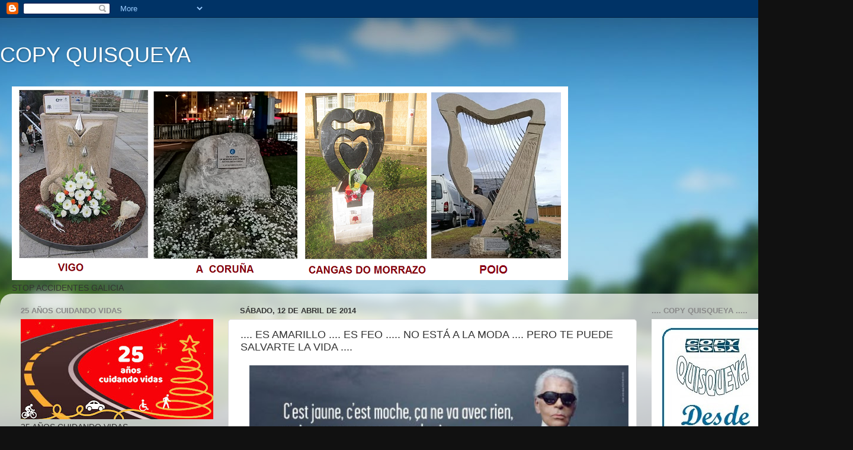

--- FILE ---
content_type: text/html; charset=UTF-8
request_url: http://www.copyquisqueya.com/2014/04/es-amarillo-es-feo-no-esta-la-moda-pero.html
body_size: 31713
content:
<!DOCTYPE html>
<html class='v2' dir='ltr' lang='es'>
<head>
<link href='https://www.blogger.com/static/v1/widgets/335934321-css_bundle_v2.css' rel='stylesheet' type='text/css'/>
<meta content='width=1100' name='viewport'/>
<meta content='text/html; charset=UTF-8' http-equiv='Content-Type'/>
<meta content='blogger' name='generator'/>
<link href='http://www.copyquisqueya.com/favicon.ico' rel='icon' type='image/x-icon'/>
<link href='http://www.copyquisqueya.com/2014/04/es-amarillo-es-feo-no-esta-la-moda-pero.html' rel='canonical'/>
<link rel="alternate" type="application/atom+xml" title="COPY QUISQUEYA - Atom" href="http://www.copyquisqueya.com/feeds/posts/default" />
<link rel="alternate" type="application/rss+xml" title="COPY QUISQUEYA - RSS" href="http://www.copyquisqueya.com/feeds/posts/default?alt=rss" />
<link rel="service.post" type="application/atom+xml" title="COPY QUISQUEYA - Atom" href="https://www.blogger.com/feeds/3369535849863369832/posts/default" />

<link rel="alternate" type="application/atom+xml" title="COPY QUISQUEYA - Atom" href="http://www.copyquisqueya.com/feeds/2406746849247703445/comments/default" />
<!--Can't find substitution for tag [blog.ieCssRetrofitLinks]-->
<link href='https://blogger.googleusercontent.com/img/b/R29vZ2xl/AVvXsEhx0Um8iF0qxBowri419fzGIsytcFJubXFL2lkz5V8U_v0-dKMZpVCMHNKHax7X-nnfI1ixymEfw-RSml4Wl3gHkVKp63LWu3d1xp8P1JFPqez29jrA-_GinYNbu0u9xcoWVfqCUKh9oRE/s1600/ES+AMARILLO,+ES+FEO,+NO+EST%C3%81+A+LA+MODA,+PERO+TE+PUEDE+SALVAR+LA+VIDA..jpg' rel='image_src'/>
<meta content='http://www.copyquisqueya.com/2014/04/es-amarillo-es-feo-no-esta-la-moda-pero.html' property='og:url'/>
<meta content='.... ES AMARILLO .... ES FEO ..... NO ESTÁ A LA MODA .... PERO TE PUEDE SALVARTE LA VIDA ....' property='og:title'/>
<meta content='  ' property='og:description'/>
<meta content='https://blogger.googleusercontent.com/img/b/R29vZ2xl/AVvXsEhx0Um8iF0qxBowri419fzGIsytcFJubXFL2lkz5V8U_v0-dKMZpVCMHNKHax7X-nnfI1ixymEfw-RSml4Wl3gHkVKp63LWu3d1xp8P1JFPqez29jrA-_GinYNbu0u9xcoWVfqCUKh9oRE/w1200-h630-p-k-no-nu/ES+AMARILLO,+ES+FEO,+NO+EST%C3%81+A+LA+MODA,+PERO+TE+PUEDE+SALVAR+LA+VIDA..jpg' property='og:image'/>
<title>COPY QUISQUEYA: .... ES AMARILLO .... ES FEO ..... NO ESTÁ A LA MODA .... PERO TE PUEDE SALVARTE LA VIDA ....</title>
<style type='text/css'>@font-face{font-family:'Cousine';font-style:normal;font-weight:400;font-display:swap;src:url(//fonts.gstatic.com/s/cousine/v29/d6lIkaiiRdih4SpP_SkvzBTu39hchw.woff2)format('woff2');unicode-range:U+0460-052F,U+1C80-1C8A,U+20B4,U+2DE0-2DFF,U+A640-A69F,U+FE2E-FE2F;}@font-face{font-family:'Cousine';font-style:normal;font-weight:400;font-display:swap;src:url(//fonts.gstatic.com/s/cousine/v29/d6lIkaiiRdih4SpP_SAvzBTu39hchw.woff2)format('woff2');unicode-range:U+0301,U+0400-045F,U+0490-0491,U+04B0-04B1,U+2116;}@font-face{font-family:'Cousine';font-style:normal;font-weight:400;font-display:swap;src:url(//fonts.gstatic.com/s/cousine/v29/d6lIkaiiRdih4SpP_SgvzBTu39hchw.woff2)format('woff2');unicode-range:U+1F00-1FFF;}@font-face{font-family:'Cousine';font-style:normal;font-weight:400;font-display:swap;src:url(//fonts.gstatic.com/s/cousine/v29/d6lIkaiiRdih4SpP_ScvzBTu39hchw.woff2)format('woff2');unicode-range:U+0370-0377,U+037A-037F,U+0384-038A,U+038C,U+038E-03A1,U+03A3-03FF;}@font-face{font-family:'Cousine';font-style:normal;font-weight:400;font-display:swap;src:url(//fonts.gstatic.com/s/cousine/v29/d6lIkaiiRdih4SpP_SYvzBTu39hchw.woff2)format('woff2');unicode-range:U+0307-0308,U+0590-05FF,U+200C-2010,U+20AA,U+25CC,U+FB1D-FB4F;}@font-face{font-family:'Cousine';font-style:normal;font-weight:400;font-display:swap;src:url(//fonts.gstatic.com/s/cousine/v29/d6lIkaiiRdih4SpP_SsvzBTu39hchw.woff2)format('woff2');unicode-range:U+0102-0103,U+0110-0111,U+0128-0129,U+0168-0169,U+01A0-01A1,U+01AF-01B0,U+0300-0301,U+0303-0304,U+0308-0309,U+0323,U+0329,U+1EA0-1EF9,U+20AB;}@font-face{font-family:'Cousine';font-style:normal;font-weight:400;font-display:swap;src:url(//fonts.gstatic.com/s/cousine/v29/d6lIkaiiRdih4SpP_SovzBTu39hchw.woff2)format('woff2');unicode-range:U+0100-02BA,U+02BD-02C5,U+02C7-02CC,U+02CE-02D7,U+02DD-02FF,U+0304,U+0308,U+0329,U+1D00-1DBF,U+1E00-1E9F,U+1EF2-1EFF,U+2020,U+20A0-20AB,U+20AD-20C0,U+2113,U+2C60-2C7F,U+A720-A7FF;}@font-face{font-family:'Cousine';font-style:normal;font-weight:400;font-display:swap;src:url(//fonts.gstatic.com/s/cousine/v29/d6lIkaiiRdih4SpP_SQvzBTu39g.woff2)format('woff2');unicode-range:U+0000-00FF,U+0131,U+0152-0153,U+02BB-02BC,U+02C6,U+02DA,U+02DC,U+0304,U+0308,U+0329,U+2000-206F,U+20AC,U+2122,U+2191,U+2193,U+2212,U+2215,U+FEFF,U+FFFD;}</style>
<style id='page-skin-1' type='text/css'><!--
/*-----------------------------------------------
Blogger Template Style
Name:     Picture Window
Designer: Josh Peterson
URL:      www.noaesthetic.com
----------------------------------------------- */
/* Variable definitions
====================
<Variable name="keycolor" description="Main Color" type="color" default="#1a222a"/>
<Variable name="body.background" description="Body Background" type="background"
color="#111111" default="#111111 url(//themes.googleusercontent.com/image?id=1OACCYOE0-eoTRTfsBuX1NMN9nz599ufI1Jh0CggPFA_sK80AGkIr8pLtYRpNUKPmwtEa) repeat-x fixed top center"/>
<Group description="Page Text" selector="body">
<Variable name="body.font" description="Font" type="font"
default="normal normal 15px Arial, Tahoma, Helvetica, FreeSans, sans-serif"/>
<Variable name="body.text.color" description="Text Color" type="color" default="#333333"/>
</Group>
<Group description="Backgrounds" selector=".body-fauxcolumns-outer">
<Variable name="body.background.color" description="Outer Background" type="color" default="#296695"/>
<Variable name="header.background.color" description="Header Background" type="color" default="transparent"/>
<Variable name="post.background.color" description="Post Background" type="color" default="#ffffff"/>
</Group>
<Group description="Links" selector=".main-outer">
<Variable name="link.color" description="Link Color" type="color" default="#336699"/>
<Variable name="link.visited.color" description="Visited Color" type="color" default="#6699cc"/>
<Variable name="link.hover.color" description="Hover Color" type="color" default="#33aaff"/>
</Group>
<Group description="Blog Title" selector=".header h1">
<Variable name="header.font" description="Title Font" type="font"
default="normal normal 36px Arial, Tahoma, Helvetica, FreeSans, sans-serif"/>
<Variable name="header.text.color" description="Text Color" type="color" default="#ffffff" />
</Group>
<Group description="Tabs Text" selector=".tabs-inner .widget li a">
<Variable name="tabs.font" description="Font" type="font"
default="normal normal 15px Arial, Tahoma, Helvetica, FreeSans, sans-serif"/>
<Variable name="tabs.text.color" description="Text Color" type="color" default="#ffffff"/>
<Variable name="tabs.selected.text.color" description="Selected Color" type="color" default="#336699"/>
</Group>
<Group description="Tabs Background" selector=".tabs-outer .PageList">
<Variable name="tabs.background.color" description="Background Color" type="color" default="transparent"/>
<Variable name="tabs.selected.background.color" description="Selected Color" type="color" default="transparent"/>
<Variable name="tabs.separator.color" description="Separator Color" type="color" default="transparent"/>
</Group>
<Group description="Post Title" selector="h3.post-title, .comments h4">
<Variable name="post.title.font" description="Title Font" type="font"
default="normal normal 18px Arial, Tahoma, Helvetica, FreeSans, sans-serif"/>
</Group>
<Group description="Date Header" selector=".date-header">
<Variable name="date.header.color" description="Text Color" type="color" default="#333333"/>
</Group>
<Group description="Post" selector=".post">
<Variable name="post.footer.text.color" description="Footer Text Color" type="color" default="#999999"/>
<Variable name="post.border.color" description="Border Color" type="color" default="#dddddd"/>
</Group>
<Group description="Gadgets" selector="h2">
<Variable name="widget.title.font" description="Title Font" type="font"
default="bold normal 13px Arial, Tahoma, Helvetica, FreeSans, sans-serif"/>
<Variable name="widget.title.text.color" description="Title Color" type="color" default="#888888"/>
</Group>
<Group description="Footer" selector=".footer-outer">
<Variable name="footer.text.color" description="Text Color" type="color" default="#cccccc"/>
<Variable name="footer.widget.title.text.color" description="Gadget Title Color" type="color" default="#aaaaaa"/>
</Group>
<Group description="Footer Links" selector=".footer-outer">
<Variable name="footer.link.color" description="Link Color" type="color" default="#99ccee"/>
<Variable name="footer.link.visited.color" description="Visited Color" type="color" default="#77aaee"/>
<Variable name="footer.link.hover.color" description="Hover Color" type="color" default="#33aaff"/>
</Group>
<Variable name="content.margin" description="Content Margin Top" type="length" default="20px"/>
<Variable name="content.padding" description="Content Padding" type="length" default="0"/>
<Variable name="content.background" description="Content Background" type="background"
default="transparent none repeat scroll top left"/>
<Variable name="content.border.radius" description="Content Border Radius" type="length" default="0"/>
<Variable name="content.shadow.spread" description="Content Shadow Spread" type="length" default="0"/>
<Variable name="header.padding" description="Header Padding" type="length" default="0"/>
<Variable name="header.background.gradient" description="Header Gradient" type="url"
default="none"/>
<Variable name="header.border.radius" description="Header Border Radius" type="length" default="0"/>
<Variable name="main.border.radius.top" description="Main Border Radius" type="length" default="20px"/>
<Variable name="footer.border.radius.top" description="Footer Border Radius Top" type="length" default="0"/>
<Variable name="footer.border.radius.bottom" description="Footer Border Radius Bottom" type="length" default="20px"/>
<Variable name="region.shadow.spread" description="Main and Footer Shadow Spread" type="length" default="3px"/>
<Variable name="region.shadow.offset" description="Main and Footer Shadow Offset" type="length" default="1px"/>
<Variable name="tabs.background.gradient" description="Tab Background Gradient" type="url" default="none"/>
<Variable name="tab.selected.background.gradient" description="Selected Tab Background" type="url"
default="url(//www.blogblog.com/1kt/transparent/white80.png)"/>
<Variable name="tab.background" description="Tab Background" type="background"
default="transparent url(//www.blogblog.com/1kt/transparent/black50.png) repeat scroll top left"/>
<Variable name="tab.border.radius" description="Tab Border Radius" type="length" default="10px" />
<Variable name="tab.first.border.radius" description="First Tab Border Radius" type="length" default="10px" />
<Variable name="tabs.border.radius" description="Tabs Border Radius" type="length" default="0" />
<Variable name="tabs.spacing" description="Tab Spacing" type="length" default=".25em"/>
<Variable name="tabs.margin.bottom" description="Tab Margin Bottom" type="length" default="0"/>
<Variable name="tabs.margin.sides" description="Tab Margin Sides" type="length" default="20px"/>
<Variable name="main.background" description="Main Background" type="background"
default="transparent url(//www.blogblog.com/1kt/transparent/white80.png) repeat scroll top left"/>
<Variable name="main.padding.sides" description="Main Padding Sides" type="length" default="20px"/>
<Variable name="footer.background" description="Footer Background" type="background"
default="transparent url(//www.blogblog.com/1kt/transparent/black50.png) repeat scroll top left"/>
<Variable name="post.margin.sides" description="Post Margin Sides" type="length" default="-20px"/>
<Variable name="post.border.radius" description="Post Border Radius" type="length" default="5px"/>
<Variable name="widget.title.text.transform" description="Widget Title Text Transform" type="string" default="uppercase"/>
<Variable name="mobile.background.overlay" description="Mobile Background Overlay" type="string"
default="transparent none repeat scroll top left"/>
<Variable name="startSide" description="Side where text starts in blog language" type="automatic" default="left"/>
<Variable name="endSide" description="Side where text ends in blog language" type="automatic" default="right"/>
*/
/* Content
----------------------------------------------- */
body, .body-fauxcolumn-outer {
font: normal normal 15px Arial, Tahoma, Helvetica, FreeSans, sans-serif;
color: #333333;
background: #111111 url(//themes.googleusercontent.com/image?id=1OACCYOE0-eoTRTfsBuX1NMN9nz599ufI1Jh0CggPFA_sK80AGkIr8pLtYRpNUKPmwtEa) repeat-x fixed top center;
}
html body .region-inner {
min-width: 0;
max-width: 100%;
width: auto;
}
.content-outer {
font-size: 90%;
}
a:link {
text-decoration:none;
color: #336699;
}
a:visited {
text-decoration:none;
color: #6699cc;
}
a:hover {
text-decoration:underline;
color: #33aaff;
}
.content-outer {
background: transparent none repeat scroll top left;
-moz-border-radius: 0;
-webkit-border-radius: 0;
-goog-ms-border-radius: 0;
border-radius: 0;
-moz-box-shadow: 0 0 0 rgba(0, 0, 0, .15);
-webkit-box-shadow: 0 0 0 rgba(0, 0, 0, .15);
-goog-ms-box-shadow: 0 0 0 rgba(0, 0, 0, .15);
box-shadow: 0 0 0 rgba(0, 0, 0, .15);
margin: 20px auto;
}
.content-inner {
padding: 0;
}
/* Header
----------------------------------------------- */
.header-outer {
background: transparent none repeat-x scroll top left;
_background-image: none;
color: #ffffff;
-moz-border-radius: 0;
-webkit-border-radius: 0;
-goog-ms-border-radius: 0;
border-radius: 0;
}
.Header img, .Header #header-inner {
-moz-border-radius: 0;
-webkit-border-radius: 0;
-goog-ms-border-radius: 0;
border-radius: 0;
}
.header-inner .Header .titlewrapper,
.header-inner .Header .descriptionwrapper {
padding-left: 0;
padding-right: 0;
}
.Header h1 {
font: normal normal 36px Arial, Tahoma, Helvetica, FreeSans, sans-serif;
text-shadow: 1px 1px 3px rgba(0, 0, 0, 0.3);
}
.Header h1 a {
color: #ffffff;
}
.Header .description {
font-size: 130%;
}
/* Tabs
----------------------------------------------- */
.tabs-inner {
margin: .5em 20px 0;
padding: 0;
}
.tabs-inner .section {
margin: 0;
}
.tabs-inner .widget ul {
padding: 0;
background: transparent none repeat scroll bottom;
-moz-border-radius: 0;
-webkit-border-radius: 0;
-goog-ms-border-radius: 0;
border-radius: 0;
}
.tabs-inner .widget li {
border: none;
}
.tabs-inner .widget li a {
display: inline-block;
padding: .5em 1em;
margin-right: .25em;
color: #ffffff;
font: normal normal 15px Arial, Tahoma, Helvetica, FreeSans, sans-serif;
-moz-border-radius: 10px 10px 0 0;
-webkit-border-top-left-radius: 10px;
-webkit-border-top-right-radius: 10px;
-goog-ms-border-radius: 10px 10px 0 0;
border-radius: 10px 10px 0 0;
background: transparent url(//www.blogblog.com/1kt/transparent/black50.png) repeat scroll top left;
border-right: 1px solid transparent;
}
.tabs-inner .widget li:first-child a {
padding-left: 1.25em;
-moz-border-radius-topleft: 10px;
-moz-border-radius-bottomleft: 0;
-webkit-border-top-left-radius: 10px;
-webkit-border-bottom-left-radius: 0;
-goog-ms-border-top-left-radius: 10px;
-goog-ms-border-bottom-left-radius: 0;
border-top-left-radius: 10px;
border-bottom-left-radius: 0;
}
.tabs-inner .widget li.selected a,
.tabs-inner .widget li a:hover {
position: relative;
z-index: 1;
background: transparent url(//www.blogblog.com/1kt/transparent/white80.png) repeat scroll bottom;
color: #336699;
-moz-box-shadow: 0 0 3px rgba(0, 0, 0, .15);
-webkit-box-shadow: 0 0 3px rgba(0, 0, 0, .15);
-goog-ms-box-shadow: 0 0 3px rgba(0, 0, 0, .15);
box-shadow: 0 0 3px rgba(0, 0, 0, .15);
}
/* Headings
----------------------------------------------- */
h2 {
font: bold normal 13px Arial, Tahoma, Helvetica, FreeSans, sans-serif;
text-transform: uppercase;
color: #888888;
margin: .5em 0;
}
/* Main
----------------------------------------------- */
.main-outer {
background: transparent url(//www.blogblog.com/1kt/transparent/white80.png) repeat scroll top left;
-moz-border-radius: 20px 20px 0 0;
-webkit-border-top-left-radius: 20px;
-webkit-border-top-right-radius: 20px;
-webkit-border-bottom-left-radius: 0;
-webkit-border-bottom-right-radius: 0;
-goog-ms-border-radius: 20px 20px 0 0;
border-radius: 20px 20px 0 0;
-moz-box-shadow: 0 1px 3px rgba(0, 0, 0, .15);
-webkit-box-shadow: 0 1px 3px rgba(0, 0, 0, .15);
-goog-ms-box-shadow: 0 1px 3px rgba(0, 0, 0, .15);
box-shadow: 0 1px 3px rgba(0, 0, 0, .15);
}
.main-inner {
padding: 15px 20px 20px;
}
.main-inner .column-center-inner {
padding: 0 0;
}
.main-inner .column-left-inner {
padding-left: 0;
}
.main-inner .column-right-inner {
padding-right: 0;
}
/* Posts
----------------------------------------------- */
h3.post-title {
margin: 0;
font: normal normal 18px Arial, Tahoma, Helvetica, FreeSans, sans-serif;
}
.comments h4 {
margin: 1em 0 0;
font: normal normal 18px Arial, Tahoma, Helvetica, FreeSans, sans-serif;
}
.date-header span {
color: #333333;
}
.post-outer {
background-color: #ffffff;
border: solid 1px #dddddd;
-moz-border-radius: 5px;
-webkit-border-radius: 5px;
border-radius: 5px;
-goog-ms-border-radius: 5px;
padding: 15px 20px;
margin: 0 -20px 20px;
}
.post-body {
line-height: 1.4;
font-size: 110%;
position: relative;
}
.post-header {
margin: 0 0 1.5em;
color: #999999;
line-height: 1.6;
}
.post-footer {
margin: .5em 0 0;
color: #999999;
line-height: 1.6;
}
#blog-pager {
font-size: 140%
}
#comments .comment-author {
padding-top: 1.5em;
border-top: dashed 1px #ccc;
border-top: dashed 1px rgba(128, 128, 128, .5);
background-position: 0 1.5em;
}
#comments .comment-author:first-child {
padding-top: 0;
border-top: none;
}
.avatar-image-container {
margin: .2em 0 0;
}
/* Comments
----------------------------------------------- */
.comments .comments-content .icon.blog-author {
background-repeat: no-repeat;
background-image: url([data-uri]);
}
.comments .comments-content .loadmore a {
border-top: 1px solid #33aaff;
border-bottom: 1px solid #33aaff;
}
.comments .continue {
border-top: 2px solid #33aaff;
}
/* Widgets
----------------------------------------------- */
.widget ul, .widget #ArchiveList ul.flat {
padding: 0;
list-style: none;
}
.widget ul li, .widget #ArchiveList ul.flat li {
border-top: dashed 1px #ccc;
border-top: dashed 1px rgba(128, 128, 128, .5);
}
.widget ul li:first-child, .widget #ArchiveList ul.flat li:first-child {
border-top: none;
}
.widget .post-body ul {
list-style: disc;
}
.widget .post-body ul li {
border: none;
}
/* Footer
----------------------------------------------- */
.footer-outer {
color:#cccccc;
background: transparent url(//www.blogblog.com/1kt/transparent/black50.png) repeat scroll top left;
-moz-border-radius: 0 0 20px 20px;
-webkit-border-top-left-radius: 0;
-webkit-border-top-right-radius: 0;
-webkit-border-bottom-left-radius: 20px;
-webkit-border-bottom-right-radius: 20px;
-goog-ms-border-radius: 0 0 20px 20px;
border-radius: 0 0 20px 20px;
-moz-box-shadow: 0 1px 3px rgba(0, 0, 0, .15);
-webkit-box-shadow: 0 1px 3px rgba(0, 0, 0, .15);
-goog-ms-box-shadow: 0 1px 3px rgba(0, 0, 0, .15);
box-shadow: 0 1px 3px rgba(0, 0, 0, .15);
}
.footer-inner {
padding: 10px 20px 20px;
}
.footer-outer a {
color: #99ccee;
}
.footer-outer a:visited {
color: #77aaee;
}
.footer-outer a:hover {
color: #33aaff;
}
.footer-outer .widget h2 {
color: #aaaaaa;
}
/* Mobile
----------------------------------------------- */
html body.mobile {
height: auto;
}
html body.mobile {
min-height: 480px;
background-size: 100% auto;
}
.mobile .body-fauxcolumn-outer {
background: transparent none repeat scroll top left;
}
html .mobile .mobile-date-outer, html .mobile .blog-pager {
border-bottom: none;
background: transparent url(//www.blogblog.com/1kt/transparent/white80.png) repeat scroll top left;
margin-bottom: 10px;
}
.mobile .date-outer {
background: transparent url(//www.blogblog.com/1kt/transparent/white80.png) repeat scroll top left;
}
.mobile .header-outer, .mobile .main-outer,
.mobile .post-outer, .mobile .footer-outer {
-moz-border-radius: 0;
-webkit-border-radius: 0;
-goog-ms-border-radius: 0;
border-radius: 0;
}
.mobile .content-outer,
.mobile .main-outer,
.mobile .post-outer {
background: inherit;
border: none;
}
.mobile .content-outer {
font-size: 100%;
}
.mobile-link-button {
background-color: #336699;
}
.mobile-link-button a:link, .mobile-link-button a:visited {
color: #ffffff;
}
.mobile-index-contents {
color: #333333;
}
.mobile .tabs-inner .PageList .widget-content {
background: transparent url(//www.blogblog.com/1kt/transparent/white80.png) repeat scroll bottom;
color: #336699;
}
.mobile .tabs-inner .PageList .widget-content .pagelist-arrow {
border-left: 1px solid transparent;
}

--></style>
<style id='template-skin-1' type='text/css'><!--
body {
min-width: 1440px;
}
.content-outer, .content-fauxcolumn-outer, .region-inner {
min-width: 1440px;
max-width: 1440px;
_width: 1440px;
}
.main-inner .columns {
padding-left: 370px;
padding-right: 350px;
}
.main-inner .fauxcolumn-center-outer {
left: 370px;
right: 350px;
/* IE6 does not respect left and right together */
_width: expression(this.parentNode.offsetWidth -
parseInt("370px") -
parseInt("350px") + 'px');
}
.main-inner .fauxcolumn-left-outer {
width: 370px;
}
.main-inner .fauxcolumn-right-outer {
width: 350px;
}
.main-inner .column-left-outer {
width: 370px;
right: 100%;
margin-left: -370px;
}
.main-inner .column-right-outer {
width: 350px;
margin-right: -350px;
}
#layout {
min-width: 0;
}
#layout .content-outer {
min-width: 0;
width: 800px;
}
#layout .region-inner {
min-width: 0;
width: auto;
}
body#layout div.add_widget {
padding: 8px;
}
body#layout div.add_widget a {
margin-left: 32px;
}
--></style>
<style>
    body {background-image:url(\/\/themes.googleusercontent.com\/image?id=1OACCYOE0-eoTRTfsBuX1NMN9nz599ufI1Jh0CggPFA_sK80AGkIr8pLtYRpNUKPmwtEa);}
    
@media (max-width: 200px) { body {background-image:url(\/\/themes.googleusercontent.com\/image?id=1OACCYOE0-eoTRTfsBuX1NMN9nz599ufI1Jh0CggPFA_sK80AGkIr8pLtYRpNUKPmwtEa&options=w200);}}
@media (max-width: 400px) and (min-width: 201px) { body {background-image:url(\/\/themes.googleusercontent.com\/image?id=1OACCYOE0-eoTRTfsBuX1NMN9nz599ufI1Jh0CggPFA_sK80AGkIr8pLtYRpNUKPmwtEa&options=w400);}}
@media (max-width: 800px) and (min-width: 401px) { body {background-image:url(\/\/themes.googleusercontent.com\/image?id=1OACCYOE0-eoTRTfsBuX1NMN9nz599ufI1Jh0CggPFA_sK80AGkIr8pLtYRpNUKPmwtEa&options=w800);}}
@media (max-width: 1200px) and (min-width: 801px) { body {background-image:url(\/\/themes.googleusercontent.com\/image?id=1OACCYOE0-eoTRTfsBuX1NMN9nz599ufI1Jh0CggPFA_sK80AGkIr8pLtYRpNUKPmwtEa&options=w1200);}}
/* Last tag covers anything over one higher than the previous max-size cap. */
@media (min-width: 1201px) { body {background-image:url(\/\/themes.googleusercontent.com\/image?id=1OACCYOE0-eoTRTfsBuX1NMN9nz599ufI1Jh0CggPFA_sK80AGkIr8pLtYRpNUKPmwtEa&options=w1600);}}
  </style>
<link href='https://www.blogger.com/dyn-css/authorization.css?targetBlogID=3369535849863369832&amp;zx=008d8088-832f-4ff7-87f7-906330d19673' media='none' onload='if(media!=&#39;all&#39;)media=&#39;all&#39;' rel='stylesheet'/><noscript><link href='https://www.blogger.com/dyn-css/authorization.css?targetBlogID=3369535849863369832&amp;zx=008d8088-832f-4ff7-87f7-906330d19673' rel='stylesheet'/></noscript>
<meta name='google-adsense-platform-account' content='ca-host-pub-1556223355139109'/>
<meta name='google-adsense-platform-domain' content='blogspot.com'/>

</head>
<body class='loading'>
<div class='navbar section' id='navbar' name='Barra de navegación'><div class='widget Navbar' data-version='1' id='Navbar1'><script type="text/javascript">
    function setAttributeOnload(object, attribute, val) {
      if(window.addEventListener) {
        window.addEventListener('load',
          function(){ object[attribute] = val; }, false);
      } else {
        window.attachEvent('onload', function(){ object[attribute] = val; });
      }
    }
  </script>
<div id="navbar-iframe-container"></div>
<script type="text/javascript" src="https://apis.google.com/js/platform.js"></script>
<script type="text/javascript">
      gapi.load("gapi.iframes:gapi.iframes.style.bubble", function() {
        if (gapi.iframes && gapi.iframes.getContext) {
          gapi.iframes.getContext().openChild({
              url: 'https://www.blogger.com/navbar/3369535849863369832?po\x3d2406746849247703445\x26origin\x3dhttp://www.copyquisqueya.com',
              where: document.getElementById("navbar-iframe-container"),
              id: "navbar-iframe"
          });
        }
      });
    </script><script type="text/javascript">
(function() {
var script = document.createElement('script');
script.type = 'text/javascript';
script.src = '//pagead2.googlesyndication.com/pagead/js/google_top_exp.js';
var head = document.getElementsByTagName('head')[0];
if (head) {
head.appendChild(script);
}})();
</script>
</div></div>
<div class='body-fauxcolumns'>
<div class='fauxcolumn-outer body-fauxcolumn-outer'>
<div class='cap-top'>
<div class='cap-left'></div>
<div class='cap-right'></div>
</div>
<div class='fauxborder-left'>
<div class='fauxborder-right'></div>
<div class='fauxcolumn-inner'>
</div>
</div>
<div class='cap-bottom'>
<div class='cap-left'></div>
<div class='cap-right'></div>
</div>
</div>
</div>
<div class='content'>
<div class='content-fauxcolumns'>
<div class='fauxcolumn-outer content-fauxcolumn-outer'>
<div class='cap-top'>
<div class='cap-left'></div>
<div class='cap-right'></div>
</div>
<div class='fauxborder-left'>
<div class='fauxborder-right'></div>
<div class='fauxcolumn-inner'>
</div>
</div>
<div class='cap-bottom'>
<div class='cap-left'></div>
<div class='cap-right'></div>
</div>
</div>
</div>
<div class='content-outer'>
<div class='content-cap-top cap-top'>
<div class='cap-left'></div>
<div class='cap-right'></div>
</div>
<div class='fauxborder-left content-fauxborder-left'>
<div class='fauxborder-right content-fauxborder-right'></div>
<div class='content-inner'>
<header>
<div class='header-outer'>
<div class='header-cap-top cap-top'>
<div class='cap-left'></div>
<div class='cap-right'></div>
</div>
<div class='fauxborder-left header-fauxborder-left'>
<div class='fauxborder-right header-fauxborder-right'></div>
<div class='region-inner header-inner'>
<div class='header section' id='header' name='Cabecera'><div class='widget Header' data-version='1' id='Header1'>
<div id='header-inner'>
<div class='titlewrapper'>
<h1 class='title'>
<a href='http://www.copyquisqueya.com/'>
COPY QUISQUEYA
</a>
</h1>
</div>
<div class='descriptionwrapper'>
<p class='description'><span>
</span></p>
</div>
</div>
</div></div>
</div>
</div>
<div class='header-cap-bottom cap-bottom'>
<div class='cap-left'></div>
<div class='cap-right'></div>
</div>
</div>
</header>
<div class='tabs-outer'>
<div class='tabs-cap-top cap-top'>
<div class='cap-left'></div>
<div class='cap-right'></div>
</div>
<div class='fauxborder-left tabs-fauxborder-left'>
<div class='fauxborder-right tabs-fauxborder-right'></div>
<div class='region-inner tabs-inner'>
<div class='tabs section' id='crosscol' name='Multicolumnas'><div class='widget Image' data-version='1' id='Image64'>
<h2>STOP ACCIDENTES GALICIA</h2>
<div class='widget-content'>
<img alt='STOP ACCIDENTES GALICIA' height='327' id='Image64_img' src='https://blogger.googleusercontent.com/img/a/AVvXsEiVVYOCJ-bepTOjPWirDZ9Lkj6edbwAJp1nSs8HTVo2y-nKHM35SqZGyt_HdOy-VVTA35yQN5sdOsiBtlO5kYCClj8eLnni0LeFapH1fzmIKFJEIZ4HA4Bs-jknWjgRzVPQBTrHTEqlVDnjonrOr_EulOTvv701_qFC8NkAUfjhIfCtSCDguUISwwkB6Wg=s939' width='939'/>
<br/>
<span class='caption'>STOP ACCIDENTES GALICIA</span>
</div>
<div class='clear'></div>
</div></div>
<div class='tabs no-items section' id='crosscol-overflow' name='Cross-Column 2'></div>
</div>
</div>
<div class='tabs-cap-bottom cap-bottom'>
<div class='cap-left'></div>
<div class='cap-right'></div>
</div>
</div>
<div class='main-outer'>
<div class='main-cap-top cap-top'>
<div class='cap-left'></div>
<div class='cap-right'></div>
</div>
<div class='fauxborder-left main-fauxborder-left'>
<div class='fauxborder-right main-fauxborder-right'></div>
<div class='region-inner main-inner'>
<div class='columns fauxcolumns'>
<div class='fauxcolumn-outer fauxcolumn-center-outer'>
<div class='cap-top'>
<div class='cap-left'></div>
<div class='cap-right'></div>
</div>
<div class='fauxborder-left'>
<div class='fauxborder-right'></div>
<div class='fauxcolumn-inner'>
</div>
</div>
<div class='cap-bottom'>
<div class='cap-left'></div>
<div class='cap-right'></div>
</div>
</div>
<div class='fauxcolumn-outer fauxcolumn-left-outer'>
<div class='cap-top'>
<div class='cap-left'></div>
<div class='cap-right'></div>
</div>
<div class='fauxborder-left'>
<div class='fauxborder-right'></div>
<div class='fauxcolumn-inner'>
</div>
</div>
<div class='cap-bottom'>
<div class='cap-left'></div>
<div class='cap-right'></div>
</div>
</div>
<div class='fauxcolumn-outer fauxcolumn-right-outer'>
<div class='cap-top'>
<div class='cap-left'></div>
<div class='cap-right'></div>
</div>
<div class='fauxborder-left'>
<div class='fauxborder-right'></div>
<div class='fauxcolumn-inner'>
</div>
</div>
<div class='cap-bottom'>
<div class='cap-left'></div>
<div class='cap-right'></div>
</div>
</div>
<!-- corrects IE6 width calculation -->
<div class='columns-inner'>
<div class='column-center-outer'>
<div class='column-center-inner'>
<div class='main section' id='main' name='Principal'><div class='widget Blog' data-version='1' id='Blog1'>
<div class='blog-posts hfeed'>

          <div class="date-outer">
        
<h2 class='date-header'><span>sábado, 12 de abril de 2014</span></h2>

          <div class="date-posts">
        
<div class='post-outer'>
<div class='post hentry uncustomized-post-template' itemprop='blogPost' itemscope='itemscope' itemtype='http://schema.org/BlogPosting'>
<meta content='https://blogger.googleusercontent.com/img/b/R29vZ2xl/AVvXsEhx0Um8iF0qxBowri419fzGIsytcFJubXFL2lkz5V8U_v0-dKMZpVCMHNKHax7X-nnfI1ixymEfw-RSml4Wl3gHkVKp63LWu3d1xp8P1JFPqez29jrA-_GinYNbu0u9xcoWVfqCUKh9oRE/s1600/ES+AMARILLO,+ES+FEO,+NO+EST%C3%81+A+LA+MODA,+PERO+TE+PUEDE+SALVAR+LA+VIDA..jpg' itemprop='image_url'/>
<meta content='3369535849863369832' itemprop='blogId'/>
<meta content='2406746849247703445' itemprop='postId'/>
<a name='2406746849247703445'></a>
<h3 class='post-title entry-title' itemprop='name'>
.... ES AMARILLO .... ES FEO ..... NO ESTÁ A LA MODA .... PERO TE PUEDE SALVARTE LA VIDA ....
</h3>
<div class='post-header'>
<div class='post-header-line-1'></div>
</div>
<div class='post-body entry-content' id='post-body-2406746849247703445' itemprop='description articleBody'>
<div class="separator" style="clear: both; text-align: center;">
<a href="https://blogger.googleusercontent.com/img/b/R29vZ2xl/AVvXsEhx0Um8iF0qxBowri419fzGIsytcFJubXFL2lkz5V8U_v0-dKMZpVCMHNKHax7X-nnfI1ixymEfw-RSml4Wl3gHkVKp63LWu3d1xp8P1JFPqez29jrA-_GinYNbu0u9xcoWVfqCUKh9oRE/s1600/ES+AMARILLO,+ES+FEO,+NO+EST%C3%81+A+LA+MODA,+PERO+TE+PUEDE+SALVAR+LA+VIDA..jpg" imageanchor="1" style="margin-left: 1em; margin-right: 1em;"><img border="0" height="426" src="https://blogger.googleusercontent.com/img/b/R29vZ2xl/AVvXsEhx0Um8iF0qxBowri419fzGIsytcFJubXFL2lkz5V8U_v0-dKMZpVCMHNKHax7X-nnfI1ixymEfw-RSml4Wl3gHkVKp63LWu3d1xp8P1JFPqez29jrA-_GinYNbu0u9xcoWVfqCUKh9oRE/s1600/ES+AMARILLO,+ES+FEO,+NO+EST%C3%81+A+LA+MODA,+PERO+TE+PUEDE+SALVAR+LA+VIDA..jpg" width="640" /></a></div>
<br />
<div style='clear: both;'></div>
</div>
<div class='post-footer'>
<div class='post-footer-line post-footer-line-1'>
<span class='post-author vcard'>
Publicado por
<span class='fn' itemprop='author' itemscope='itemscope' itemtype='http://schema.org/Person'>
<span itemprop='name'>COPY QUISQUEYA</span>
</span>
</span>
<span class='post-timestamp'>
en
<meta content='http://www.copyquisqueya.com/2014/04/es-amarillo-es-feo-no-esta-la-moda-pero.html' itemprop='url'/>
<a class='timestamp-link' href='http://www.copyquisqueya.com/2014/04/es-amarillo-es-feo-no-esta-la-moda-pero.html' rel='bookmark' title='permanent link'><abbr class='published' itemprop='datePublished' title='2014-04-12T10:09:00+02:00'>sábado, abril 12, 2014</abbr></a>
</span>
<span class='post-comment-link'>
</span>
<span class='post-icons'>
<span class='item-action'>
<a href='https://www.blogger.com/email-post/3369535849863369832/2406746849247703445' title='Enviar entrada por correo electrónico'>
<img alt='' class='icon-action' height='13' src='https://resources.blogblog.com/img/icon18_email.gif' width='18'/>
</a>
</span>
<span class='item-control blog-admin pid-1224061007'>
<a href='https://www.blogger.com/post-edit.g?blogID=3369535849863369832&postID=2406746849247703445&from=pencil' title='Editar entrada'>
<img alt='' class='icon-action' height='18' src='https://resources.blogblog.com/img/icon18_edit_allbkg.gif' width='18'/>
</a>
</span>
</span>
<div class='post-share-buttons goog-inline-block'>
<a class='goog-inline-block share-button sb-email' href='https://www.blogger.com/share-post.g?blogID=3369535849863369832&postID=2406746849247703445&target=email' target='_blank' title='Enviar por correo electrónico'><span class='share-button-link-text'>Enviar por correo electrónico</span></a><a class='goog-inline-block share-button sb-blog' href='https://www.blogger.com/share-post.g?blogID=3369535849863369832&postID=2406746849247703445&target=blog' onclick='window.open(this.href, "_blank", "height=270,width=475"); return false;' target='_blank' title='Escribe un blog'><span class='share-button-link-text'>Escribe un blog</span></a><a class='goog-inline-block share-button sb-twitter' href='https://www.blogger.com/share-post.g?blogID=3369535849863369832&postID=2406746849247703445&target=twitter' target='_blank' title='Compartir en X'><span class='share-button-link-text'>Compartir en X</span></a><a class='goog-inline-block share-button sb-facebook' href='https://www.blogger.com/share-post.g?blogID=3369535849863369832&postID=2406746849247703445&target=facebook' onclick='window.open(this.href, "_blank", "height=430,width=640"); return false;' target='_blank' title='Compartir con Facebook'><span class='share-button-link-text'>Compartir con Facebook</span></a><a class='goog-inline-block share-button sb-pinterest' href='https://www.blogger.com/share-post.g?blogID=3369535849863369832&postID=2406746849247703445&target=pinterest' target='_blank' title='Compartir en Pinterest'><span class='share-button-link-text'>Compartir en Pinterest</span></a>
</div>
</div>
<div class='post-footer-line post-footer-line-2'>
<span class='post-labels'>
</span>
</div>
<div class='post-footer-line post-footer-line-3'>
<span class='post-location'>
</span>
</div>
</div>
</div>
<div class='comments' id='comments'>
<a name='comments'></a>
<h4>No hay comentarios:</h4>
<div id='Blog1_comments-block-wrapper'>
<dl class='avatar-comment-indent' id='comments-block'>
</dl>
</div>
<p class='comment-footer'>
<a href='https://www.blogger.com/comment/fullpage/post/3369535849863369832/2406746849247703445' onclick=''>Publicar un comentario</a>
</p>
</div>
</div>

        </div></div>
      
</div>
<div class='blog-pager' id='blog-pager'>
<span id='blog-pager-newer-link'>
<a class='blog-pager-newer-link' href='http://www.copyquisqueya.com/2014/04/en-la-cabeza-se-tiene-cerebro-para.html' id='Blog1_blog-pager-newer-link' title='Entrada más reciente'>Entrada más reciente</a>
</span>
<span id='blog-pager-older-link'>
<a class='blog-pager-older-link' href='http://www.copyquisqueya.com/2014/04/festas-da-pascua-en-buxan-os-dias-19-e.html' id='Blog1_blog-pager-older-link' title='Entrada antigua'>Entrada antigua</a>
</span>
<a class='home-link' href='http://www.copyquisqueya.com/'>Inicio</a>
</div>
<div class='clear'></div>
<div class='post-feeds'>
<div class='feed-links'>
Suscribirse a:
<a class='feed-link' href='http://www.copyquisqueya.com/feeds/2406746849247703445/comments/default' target='_blank' type='application/atom+xml'>Enviar comentarios (Atom)</a>
</div>
</div>
</div></div>
</div>
</div>
<div class='column-left-outer'>
<div class='column-left-inner'>
<aside>
<div class='sidebar section' id='sidebar-left-1'><div class='widget Image' data-version='1' id='Image88'>
<h2>25 AÑOS CUIDANDO VIDAS</h2>
<div class='widget-content'>
<img alt='25 AÑOS CUIDANDO VIDAS' height='169' id='Image88_img' src='https://blogger.googleusercontent.com/img/a/AVvXsEhmfd5gEv7CyU17OeDPjky5SuTMSsryLEh9vN5JcSCznsgi8TerTgwV-mBZH8AEVLiovKn3dfxDnBlP9Zv6fpzjZecLq16RvDR6wb03L_l2BEvH_lB586b-moWbpkZtYAvnNxeuQWLySg1z0l-Zvkr4g78oz7VdxFEOJNcnBP6VWocx0B9KN7l77ML23Ms=s325' width='325'/>
<br/>
<span class='caption'>25 AÑOS CUIDANDO VIDAS</span>
</div>
<div class='clear'></div>
</div><div class='widget Image' data-version='1' id='Image41'>
<h2>.... 2025 : UN AÑO PARA CUMPLIR NUESTROS COMPROMISOS....</h2>
<div class='widget-content'>
<img alt='.... 2025 : UN AÑO PARA CUMPLIR NUESTROS COMPROMISOS....' height='171' id='Image41_img' src='https://blogger.googleusercontent.com/img/a/AVvXsEijOMRhNZLiUDU0yXZWQhpasQTrM9iHS03dcUth5tHx9IG_7WWgpTEVGs5gT4BM5I4www6fXyq84ZWyA_qJOJ4gRQQ3f_aw_RtD8rjS1VsKdXngPl_DDXHorfTJxKn_q7ytUMOQGh3JyfL9ZGnRpUEdnuIm0U3Q6hfOGRrnjVZIhIi1_W0aqGqKDvkFeG4=s325' width='325'/>
<br/>
<span class='caption'>.... 2025 : UN AÑO PARA CUMPLIR NUESTROS COMPROMISOS....</span>
</div>
<div class='clear'></div>
</div><div class='widget Image' data-version='1' id='Image34'>
<h2>.... DOMINGO 15 DE NOVIEMBRE 2020 ...</h2>
<div class='widget-content'>
<img alt='.... DOMINGO 15 DE NOVIEMBRE 2020 ...' height='130' id='Image34_img' src='https://blogger.googleusercontent.com/img/b/R29vZ2xl/AVvXsEhz920oL2LVUThaOXS7PhSldlX8D_QhWq0wXl7WHWAo5ONGagDfzy4z35TLtbW4WmdsZFZ3ohbcVu02u-lqjb3JqRTQnWCUNc2s_zyyccoqsIfYAM3AVWXMXO0gUwLj7dCctXaDIguosdE/s325/15-11-20+-+1+-+copia.png' width='325'/>
<br/>
<span class='caption'>DIA MUNDIAL EN RECUERDO DE LAS VÍCTIMAS DE ACCIDENTES DE TRAFICO ...</span>
</div>
<div class='clear'></div>
</div><div class='widget Image' data-version='1' id='Image19'>
<h2>EN MEMORIA DE LAS VICTIMAS DE SINIESTROS VIALES, CONTRA LA INTOLERANCIA Y EL OLVIDO</h2>
<div class='widget-content'>
<img alt='EN MEMORIA DE LAS VICTIMAS DE SINIESTROS VIALES, CONTRA LA INTOLERANCIA Y EL OLVIDO' height='578' id='Image19_img' src='https://blogger.googleusercontent.com/img/b/R29vZ2xl/AVvXsEgn8T3vl4s7PRWzGbb6rnAbF8AjVttsWkc1I5JFU5VMVk6zTu5HtaAhdRyvXNPAYtmjvzQpfRadBgi6mnV6zYGhfdn6wWfE1xr47a2mW28jvjligg9Me4DKC4TrGwaocVB6N9eKgli-vxU/s1600/En+Memoria.jpg' width='325'/>
<br/>
<span class='caption'>VIGO - MIRADOR AVENIDA ARAGÓN</span>
</div>
<div class='clear'></div>
</div><div class='widget Image' data-version='1' id='Image68'>
<h2>... EN MEMORIA DE LAS VÍCTIMAS FALLECIDAS EN ACCIDENTES DE TRÁFICO ...</h2>
<div class='widget-content'>
<img alt='... EN MEMORIA DE LAS VÍCTIMAS FALLECIDAS EN ACCIDENTES DE TRÁFICO ...' height='561' id='Image68_img' src='https://blogger.googleusercontent.com/img/b/R29vZ2xl/AVvXsEgHjt27Z-nIIIQQSrR88pWHfgGt3AbphBbAFtFZ032fGbmVifM97EkOBYcpGEqlGg8zuutC0daiaNF_II8OconfM0JA7s7u7avQ0QQhUQIln8ilgz956wYIeC-abHptiTpUpmHsHlShU2w/s1600/IMG-20190520-WA0001.jpg' width='325'/>
<br/>
<span class='caption'>.... XARDINS O SEÑAL - CANGAS DO MORRAZO ....</span>
</div>
<div class='clear'></div>
</div><div class='widget Image' data-version='1' id='Image27'>
<h2>MONUMENTO EN  RECUERDO DE LAS VÍCTIMAS DE SEGURIDAD VIAL</h2>
<div class='widget-content'>
<img alt='MONUMENTO EN  RECUERDO DE LAS VÍCTIMAS DE SEGURIDAD VIAL' height='244' id='Image27_img' src='https://blogger.googleusercontent.com/img/a/AVvXsEgJbTrPHGtoxW9ecgSNDow2jzRZUgsZo4iFPmLBR7EZhXNyr_nrRVlsw82IPVBcGi_J0SjSRzj-VdFjMrzxi6VDmjoEsZiOQcVLHsOfEdZ6KzWbpgB0L14jlef8tGqZJjv_A4faBQnru7ovh7wDijsY1-Qj1M3oIU4r_TU6z_lY5Fh9z3y6C6EvmA2v=s325' width='325'/>
<br/>
<span class='caption'>- PLAZA 4 CAMINOS - A CORUÑA -</span>
</div>
<div class='clear'></div>
</div><div class='widget Image' data-version='1' id='Image50'>
<h2>JEANNE PICARD</h2>
<div class='widget-content'>
<img alt='JEANNE PICARD' height='279' id='Image50_img' src='https://blogger.googleusercontent.com/img/b/R29vZ2xl/AVvXsEh6VoSre9YX5N0MHAj4R5ea00EimQuDMFfRolmNx5lvDYKtsbmw3IwFIeKvEEtFEKpDSEjLSWOmMJEscKP7WowzJBx61UkuYh3pZh06ZhaJ_eQeZntRw_ptyUid2mi0WiiPI-rykzeKR9g/s1600/JUNIO+2019.jpg' width='325'/>
<br/>
<span class='caption'>MEDALLA CASTELAO 2019</span>
</div>
<div class='clear'></div>
</div><div class='widget Image' data-version='1' id='Image12'>
<h2>PONTEVEDRA  , NOVIEMBRE 2018</h2>
<div class='widget-content'>
<img alt='PONTEVEDRA  , NOVIEMBRE 2018' height='195' id='Image12_img' src='https://blogger.googleusercontent.com/img/b/R29vZ2xl/AVvXsEhdNaPJ8CmDsnJd2hpoU2tCQLhDz1Bo5i2jcdYDitIh6vvNo1Zu6EsnOAqURsASVd4tSZn0DM3sXVLS2cGLQNZwIUsveLT_a5W_8fvnceBQrLVmm-jtmp63c7Hfmd9kwDduxM3HxZlTFoI/s1600/20181118_123118.jpg' width='325'/>
<br/>
<span class='caption'>DÍA MUNDIAL EN RECUERDO DE LAS VÍCTIMAS DE TRÁFICO</span>
</div>
<div class='clear'></div>
</div><div class='widget Image' data-version='1' id='Image18'>
<h2>PONTEVEDRA, JULIO 2018</h2>
<div class='widget-content'>
<img alt='PONTEVEDRA, JULIO 2018' height='244' id='Image18_img' src='https://blogger.googleusercontent.com/img/b/R29vZ2xl/AVvXsEga9j1XT7ZOaWZUpPbTAAq6uALODTYFzbXh09Cfxc-TH0_OCF1HNbC8r7dsaV7vm8nKZQktEwjmCAawrwzws_hwO9-xznEpQBxA5i3IizUXrKkvh9AS3arpOYuLc7lYrGPGPO0AoBU5J-Q/s1600/IMG_3144.JPG' width='325'/>
<br/>
<span class='caption'>CARRERA PONLE FRENO 2018</span>
</div>
<div class='clear'></div>
</div><div class='widget Image' data-version='1' id='Image29'>
<h2>PONTEVEDRA - JULIO 2018</h2>
<div class='widget-content'>
<img alt='PONTEVEDRA - JULIO 2018' height='217' id='Image29_img' src='https://blogger.googleusercontent.com/img/b/R29vZ2xl/AVvXsEjbAqWYfWVUYsOCKmRQPRWNHqJmsj1_ThKL82BGBDo3UhxFExek5NJWxwRSsRCvRHpHn7CSpSrgXuR-i1BcF18Cc6N5OKoalJ5_NFfmdy-5AQGnSpxHNB83HbtKQY3Jd-OWHB0EaVyg5VA/s1600/Podium.jpg' width='325'/>
<br/>
<span class='caption'>CARRERA PONLE FRENO 2018</span>
</div>
<div class='clear'></div>
</div><div class='widget Image' data-version='1' id='Image13'>
<h2>PONTEVEDRA - NOVIEMBRE 2016</h2>
<div class='widget-content'>
<img alt='PONTEVEDRA - NOVIEMBRE 2016' height='213' id='Image13_img' src='https://blogger.googleusercontent.com/img/b/R29vZ2xl/AVvXsEjNE0n3GtO0tX_Ufon1R43qozTyw8R4pYdZosBTs0Wv5XkzQNCvkTObrecB0dwQ7tnQzU_6F7hSVDnmBJwaGQRpH1Tv_oLhRXugMh07hYRkpFHZI1HHIn5eUCzg-qKtnn8eIss36dtwGfc/s1600/Pontevedra+Nov.+2016.jpg' width='325'/>
<br/>
<span class='caption'>DÍA MUNDIAL EN RECUERDO DE LAS VÍCTIMAS DE TRÁFICO</span>
</div>
<div class='clear'></div>
</div><div class='widget Image' data-version='1' id='Image15'>
<h2>VIGO - NOVIEMBRE 2015</h2>
<div class='widget-content'>
<img alt='VIGO - NOVIEMBRE 2015' height='488' id='Image15_img' src='https://blogger.googleusercontent.com/img/b/R29vZ2xl/AVvXsEjp8J9IrEoelLDPWsi1O5_xLfupn0UYU6V67VMc_oZ5uRCa5NY2GyFwksj0b6RSK2sQQWPZMkaxzL5aB4PAa_eeG8I3btPyXzyfzlf3l28eGNU3Sri12sTCjMDuI3HiHk3UlpZrxki_Ujs/s1600/Vigo+Nov+2015.jpg' width='325'/>
<br/>
<span class='caption'>DÍA MUNDIAL EN RECUERDO DE LAS VÍCTIMAS DE TRÁFICO</span>
</div>
<div class='clear'></div>
</div><div class='widget Image' data-version='1' id='Image63'>
<h2>VIGO - NOVIEMBRE 2014</h2>
<div class='widget-content'>
<img alt='VIGO - NOVIEMBRE 2014' height='244' id='Image63_img' src='https://blogger.googleusercontent.com/img/b/R29vZ2xl/AVvXsEiMuay6xpI2T0FrkeFuTVwOvcCfx4EfEWLvAmgqJjzj6S7N94tYFsXBjNYyK2TrE32uor2C7J2kkoyrEBkzJKS_jxA927QkSfF3T5lSwRvvFDRPIemGFFgKWrP7PzTDZ9ETe2W_GwJvzSU/s1600/Vigo+2014+-+Noviembre.jpg' width='325'/>
<br/>
<span class='caption'>DÍA MUNDIAL EN RECUERDO DE LAS VÍSTIMAS DE TRÁFICO</span>
</div>
<div class='clear'></div>
</div><div class='widget Image' data-version='1' id='Image21'>
<h2>.... CAMPAÑA DE CONCIENCIACIÓN VERANO 2013</h2>
<div class='widget-content'>
<img alt='.... CAMPAÑA DE CONCIENCIACIÓN VERANO 2013' height='244' id='Image21_img' src='https://blogger.googleusercontent.com/img/b/R29vZ2xl/AVvXsEg_IyxP4DECPs33xd2WK3TNo6e1xKGJJRheibPXD5MqoC80NfOdHZT0rzdWSLCJOd4oKl_hsRRGi6S73KF8PYpQuP6G5cfa7cSpWmbHwBySgoGrwWOGuQoih3uAXSxTN6PRSiLdQ3keP4k/s1600/IMG_0326.JPG' width='325'/>
<br/>
<span class='caption'>.... CAMPAÑA DE CONCIENCIACIÓN VERANO 2013 - BAIONA 30-06-2013 .........</span>
</div>
<div class='clear'></div>
</div><div class='widget Image' data-version='1' id='Image82'>
<h2>.. CARRERA CICLISTA EN MEMORIA DE LAS VÍCTIMAS DE TRÁFICO ...</h2>
<div class='widget-content'>
<img alt='.. CARRERA CICLISTA EN MEMORIA DE LAS VÍCTIMAS DE TRÁFICO ...' height='253' id='Image82_img' src='https://blogger.googleusercontent.com/img/b/R29vZ2xl/AVvXsEjmDDYeLiNPr1bWHnpeeklRitr1bvm4XzzgTGfBbtyY2Cg_uL5rYU3c8ryKC5LP7CxPMv3Bd7allCCz26a_5sWInsDYIutKIGB6QPTYFpo6g9W08YmLXGBaI0Ka5HnoxJJZreC-p0iyJLg/s1600/Pontevedra+Noviembre+2012.JPG' width='190'/>
<br/>
<span class='caption'>PONTEVEDRA , 10 - NOVIEMBRE 2012 ....</span>
</div>
<div class='clear'></div>
</div><div class='widget Image' data-version='1' id='Image53'>
<h2>PONTEVEDRA - NOVIEMBRE 2012</h2>
<div class='widget-content'>
<img alt='PONTEVEDRA - NOVIEMBRE 2012' height='215' id='Image53_img' src='https://blogger.googleusercontent.com/img/b/R29vZ2xl/AVvXsEhu3VLzSmzeM3wRo4Q8wYk7MQSyvHVXlz0db4fYYx1XIPltw3fFoimvcrV_NFS5Bxc_J97-vPco-wbKBql3K16uPYeEOmfTWCsizeCgmqiyNmNRaLAX1eyV57W9Xx00RQWxwNrPh93C2P4/s1600/Pontevedra+2012+10-11.JPG' width='325'/>
<br/>
<span class='caption'>CARRERA CICLISTA  EN COLABARACIÓN DE STOP ACCIDENTES DE GALICA</span>
</div>
<div class='clear'></div>
</div><div class='widget Image' data-version='1' id='Image77'>
<h2>VIGO NOVIEMBRE 2011</h2>
<div class='widget-content'>
<img alt='VIGO NOVIEMBRE 2011' height='244' id='Image77_img' src='https://blogger.googleusercontent.com/img/b/R29vZ2xl/AVvXsEjX_oM4i2AABsU8bO-y0HtRmqffacrU3myKF2trTf1LVw0GjAfFcEhX3aUorYESzggjr6ks4R_dXSO-5hWjk86b2WCBuiiYFLO-etLzwX3ua4K0rQiLVvqTr_PZeHf22v52pn5R1TmdaPA/s325/27-11-2011.JPG' width='325'/>
<br/>
</div>
<div class='clear'></div>
</div><div class='widget Image' data-version='1' id='Image52'>
<h2>SANTIAGO - NOVIEMBRE 2010</h2>
<div class='widget-content'>
<img alt='SANTIAGO - NOVIEMBRE 2010' height='244' id='Image52_img' src='https://blogger.googleusercontent.com/img/b/R29vZ2xl/AVvXsEiLV6qTPxmWdWlk7U5yzUVSSvFCKEAAeUeNZfqm0XTvIw6rf2hniMWdAIUkVz87Ef4NHkxWQ3SPKvL_jtAnYM5jvDdRn7PdX1WZ2WIa-Yl-MHHro2leWo871PqDjYDXcy5yVI8fGWXaWIQ/s1600/santiago+2010.JPG' width='325'/>
<br/>
<span class='caption'>DÍA MUNDIAL EN RECUERDO DE LAS VÍCTIMAS DE TRÁFICO</span>
</div>
<div class='clear'></div>
</div><div class='widget Image' data-version='1' id='Image76'>
<h2>SANTIAGO - OCTUBRE 2008</h2>
<div class='widget-content'>
<img alt='SANTIAGO - OCTUBRE 2008' height='244' id='Image76_img' src='https://blogger.googleusercontent.com/img/b/R29vZ2xl/AVvXsEjfwDwHGqZQ1fQ2AmQAlYK4qgrevldeXN5YA0Efw_TVZy21OPygXVdQJtGkQAwkIQTW12LJvh-FCwNUI6R2ROq0-O91txyvpLpZ66jpNnnmjG5VXy4WzWqYOMFt2w9noMtCSjqyRvypd68/s325/Noviembre+2008+Santiago.JPG' width='325'/>
<br/>
<span class='caption'>VISITA AL PARLAMENTO DE GALICIA DE SOCIOS DE STOP ACCIDENTES GALICIA</span>
</div>
<div class='clear'></div>
</div><div class='widget Image' data-version='1' id='Image5'>
<div class='widget-content'>
<img alt='' height='275' id='Image5_img' src='https://blogger.googleusercontent.com/img/b/R29vZ2xl/AVvXsEgdYSJuGMljHjPa-Hu_chcqOeo4t5b3ntxR2dgtbC8EIx8Zinru813-2NLuA0GxUTrEpfxZ1PYooszZ3GbVnqypvVRlwGY8Na5GCq-jOBPQz3WVRTRds6T4S__-mA5bX-vgeyLwKWQgp9c/s311/Dibujo%2BSe%25C3%25B1or%2Bde%2Blos%2BAnillos4.jpg' width='290'/>
<br/>
</div>
<div class='clear'></div>
</div><div class='widget Text' data-version='1' id='Text3'>
<div class='widget-content'>
<blockquote style="font-weight: normal;"></blockquote><span style="font-weight: normal;"><b><span>STOP  ACCIDENTES </span></b><br /></span><br /><p style="font-weight: normal;"><span><em></em><strong>DELEGACIÓN DE GALICIA<br /><br /></strong><br />Delegada de Asuntos Internacionales<br /><br /><br /><strong>JEANNE PICARD MAHAUT<br /><br /></strong><br />Avenida de Chile 19 - Bajo<br /><br /><br /><br />15009 - A CORUÑA<br /><br /><br /><br /><strong>Teléfonos: 981 28 93 68 - </strong></span></p><p style="font-weight: normal;"><span><strong>Móviles : 667 309 450 - 659 383 802</strong></span></p><p><span><b><br /></b><br /><br />Correo Electrónico: <span style="font-weight: normal;"><b>stopgalicia@stopaccidentes.org</b></span><strong style="font-weight: normal;"><br /><br /></strong><span></span>* * * * * * * * * * * * * * * *<br /><br />Para cualquier información estamos en:<br /><br /><b style="font-weight: normal;">COPY QUISQUEYA</b><br /><br />Rua de Galicia, nº7 36780 - A GUARDA - Pontevedra<br /><br />Teléfono y Fax: 986 610524 </span></p><span style="font-weight: normal;">Correo Electrónico:<span><b> <span>copyquisqueya@gmail.com </span></b></span><br /></span><p style="font-weight: normal;"><br /></p>
</div>
<div class='clear'></div>
</div><div class='widget Text' data-version='1' id='Text1'>
<div class='widget-content'>
<span style="color:#3333ff;"><strong>"Y al fin el accidente inesperado,<br/>el golpe oscuro de la desventura,<br/>el ciego encontronazo, </strong></span><br/><span style="color:#3333ff;"><strong>la segura clara certeza de que te han matado.<br/>El tiempo recorrido, </strong></span><br/><span style="color:#3333ff;"><strong>el resbalado de la vida entramada a la locura, </strong></span><br/><span style="color:#3333ff;"><strong>la noche abierta,<br/>el cielo sin mesura, </strong></span><br/><span style="color:#3333ff;"><strong>con la certeza de que te han matado. </strong></span><br/><span style="color:#3333ff;"><strong><br/>Venir del aire, </strong></span><br/><span style="color:#3333ff;"><strong>el mar, </strong></span><br/><span style="color:#3333ff;"><strong>de los jardines,<br/>de atravesar dichoso los confines,<br/>y siempre en vilo al alba confiado.<br/><br/>Verterse en tierra, </strong></span><br/><strong><span style="color:#3333ff;">ya vencido el viento,<br/>entrando al cotidiano pavimento,<br/>con la certeza de que te han matado."<br/></span><span style="color:#336666;"></span></strong><br/><strong><span style="color:#336666;">Rafael Alberti</span></strong><br/><br/>
</div>
<div class='clear'></div>
</div>
<div class='widget Image' data-version='1' id='Image3'>
<div class='widget-content'>
<img alt='' height='118' id='Image3_img' src='https://blogger.googleusercontent.com/img/b/R29vZ2xl/AVvXsEjJOszsrB6y0tE3hMlzwRnqX8p0170xM9A1AWxwzNkkFr8KhgaXcab2ZM-UNs50-QEQBtO6DO5R2eEp7mKDMofy-c8i-QEUNBwBJGHOa9yMbf-SuYcHv0_Mb6XIAMg2rKPfNa7CT6gmj2E/s760/HOJA+SOLA200.bmp' width='115'/>
<br/>
<span class='caption'>... DILE A LA MAÑANA QUE SE ACERCA MI SUEÑO, QUE LO QUE SE ESPERA CON PACIENCIA SE LOGRA ...</span>
</div>
<div class='clear'></div>
</div><div class='widget Image' data-version='1' id='Image61'>
<h2>NO + PUNTOS NEGROS</h2>
<div class='widget-content'>
<img alt='NO + PUNTOS NEGROS' height='177' id='Image61_img' src='https://blogger.googleusercontent.com/img/b/R29vZ2xl/AVvXsEjl2tD4I9WLiDRwRcrYWF7lh2h95IpVHo5L7EB5LQ8Kkk6tjAbG7HXsg1nXJblb5wAIKPS-d9Uobe3YwsfFe3oBRBBwBnBVHPlQgxujiLaoDdEjBWNv-okf09daj6wpMTFEqcP78-9Qqy0/s290/No%2520p%2520en%2520carretera.png' width='290'/>
<br/>
</div>
<div class='clear'></div>
</div><div class='widget Image' data-version='1' id='Image59'>
<h2>LOS NIÑOS QUEREMOS CALMAR EL TRÁFICO</h2>
<div class='widget-content'>
<img alt='LOS NIÑOS QUEREMOS CALMAR EL TRÁFICO' height='290' id='Image59_img' src='https://blogger.googleusercontent.com/img/b/R29vZ2xl/AVvXsEiOC8u-21Z7VE7Bo45BfAzERmb3ZGEiClWwyXfMvkIxuIZ4kd9vZx5srww3KajjPUeXUi8lbisg8xnGygc9l1BGw94Wg37hsG0Pynesm2098PgcwOp5Dkl8EMdgiLfrrV_pDwuKHm5fQ3w/s290/cartel+infantil.jpg' width='209'/>
<br/>
</div>
<div class='clear'></div>
</div><div class='widget Image' data-version='1' id='Image62'>
<h2>EN UN ACCIDENTE ....</h2>
<div class='widget-content'>
<img alt='EN UN ACCIDENTE ....' height='290' id='Image62_img' src='https://blogger.googleusercontent.com/img/b/R29vZ2xl/AVvXsEhelnLteFuoXxFsSnMLhnPn9eCAw7bC3QqIgCGaZpKpKjJwW6Zqjr16cNyTI9SSE8VG6h85y8xQ5KAf2tWS9evXc3-ctkqNodGUabdvsCZPp3_LeXfeT5z0hBd11tYj5N0Ha2xN62o9RGw/s290/AccidentesVolanteFte.jpg' width='142'/>
<br/>
</div>
<div class='clear'></div>
</div><div class='widget Image' data-version='1' id='Image11'>
<h2>.... NON MÁIS MORTOS EN ACCIDENTES DE TRÁFICO</h2>
<div class='widget-content'>
<img alt='.... NON MÁIS MORTOS EN ACCIDENTES DE TRÁFICO' height='255' id='Image11_img' src='https://blogger.googleusercontent.com/img/b/R29vZ2xl/AVvXsEiVa1J4Z-QvPTwni8CasLPFWjLOqFOTSbPNrJ20BszaeCzW1Gfj0WnH5wd_J7UftMR2ATDXSWOIt9KugN5BjC2CFapxyMx8eC9rEc_IPaQjuBSOXOEldwMpjWNvKwD01tpd4_oA2k3jiC4/s380/CIMG4923.JPG' width='340'/>
<br/>
<span class='caption'>VIGO, Domingo 27 de Noviembre de 2011</span>
</div>
<div class='clear'></div>
</div><div class='widget Image' data-version='1' id='Image24'>
<h2>" 120 " - SI</h2>
<div class='widget-content'>
<img alt='" 120 " - SI' height='151' id='Image24_img' src='https://blogger.googleusercontent.com/img/b/R29vZ2xl/AVvXsEh1fJxzMu5sUmiKJUOMymb1n9JlpuFsXP-cyy1wU0DIrQv54q_qJJIQ7oWfa4uOqHy40CaEEKJCaDzOdaCtbcCgmCdgq4eaIIJEVlSOd486Jxm5hvcIBcjGWZO-pe5WpPfXlv6q5l15BR0/s170/120.jpg' width='170'/>
<br/>
</div>
<div class='clear'></div>
</div><div class='widget Image' data-version='1' id='Image25'>
<h2>LA CARRETERA TE PIDE " SIN ".</h2>
<div class='widget-content'>
<img alt='LA CARRETERA TE PIDE " SIN ".' height='290' id='Image25_img' src='https://blogger.googleusercontent.com/img/b/R29vZ2xl/AVvXsEhM1EmkS9XSs6ju33DF9L8SUgCtXdWiHoTmuMRi9Z_i2NQrcU6OFE0E0l_xDECBMurtJnhCouNJ9rKTmvvv0HGx06LdJgcQ6PS7X9CjKXRgIPKsr6VtaCZFJYtMPrZCvRVkDHu0ncjitNw/s290/SIN.jpg' width='211'/>
<br/>
</div>
<div class='clear'></div>
</div><div class='widget Image' data-version='1' id='Image58'>
<h2>.... 1,5 m. ....</h2>
<div class='widget-content'>
<img alt='.... 1,5 m. ....' height='145' id='Image58_img' src='https://blogger.googleusercontent.com/img/b/R29vZ2xl/AVvXsEi0ixOYEhxSS2b8qQiqWCfIwFHU_kaTFU9ASjtYOHdG_nogTw5QlC6Iaw2EZZtl57xu9J6Vtpv477Oz8Ckji-v3xlLabflv0fGiHZgITj4ya-H8cQlXpqjcx2dLmTBKaj-aUhwEFdJi47Y/s145/separacion-bici1.jpg' width='126'/>
<br/>
</div>
<div class='clear'></div>
</div><div class='widget Stats' data-version='1' id='Stats1'>
<h2>Vistas de página en total</h2>
<div class='widget-content'>
<div id='Stats1_content' style='display: none;'>
<span class='counter-wrapper graph-counter-wrapper' id='Stats1_totalCount'>
</span>
<div class='clear'></div>
</div>
</div>
</div><div class='widget Followers' data-version='1' id='Followers1'>
<h2 class='title'>Seguidores</h2>
<div class='widget-content'>
<div id='Followers1-wrapper'>
<div style='margin-right:2px;'>
<div><script type="text/javascript" src="https://apis.google.com/js/platform.js"></script>
<div id="followers-iframe-container"></div>
<script type="text/javascript">
    window.followersIframe = null;
    function followersIframeOpen(url) {
      gapi.load("gapi.iframes", function() {
        if (gapi.iframes && gapi.iframes.getContext) {
          window.followersIframe = gapi.iframes.getContext().openChild({
            url: url,
            where: document.getElementById("followers-iframe-container"),
            messageHandlersFilter: gapi.iframes.CROSS_ORIGIN_IFRAMES_FILTER,
            messageHandlers: {
              '_ready': function(obj) {
                window.followersIframe.getIframeEl().height = obj.height;
              },
              'reset': function() {
                window.followersIframe.close();
                followersIframeOpen("https://www.blogger.com/followers/frame/3369535849863369832?colors\x3dCgt0cmFuc3BhcmVudBILdHJhbnNwYXJlbnQaByMzMzMzMzMiByMzMzY2OTkqC3RyYW5zcGFyZW50MgcjODg4ODg4OgcjMzMzMzMzQgcjMzM2Njk5SgcjMDAwMDAwUgcjMzM2Njk5Wgt0cmFuc3BhcmVudA%3D%3D\x26pageSize\x3d21\x26hl\x3des\x26origin\x3dhttp://www.copyquisqueya.com");
              },
              'open': function(url) {
                window.followersIframe.close();
                followersIframeOpen(url);
              }
            }
          });
        }
      });
    }
    followersIframeOpen("https://www.blogger.com/followers/frame/3369535849863369832?colors\x3dCgt0cmFuc3BhcmVudBILdHJhbnNwYXJlbnQaByMzMzMzMzMiByMzMzY2OTkqC3RyYW5zcGFyZW50MgcjODg4ODg4OgcjMzMzMzMzQgcjMzM2Njk5SgcjMDAwMDAwUgcjMzM2Njk5Wgt0cmFuc3BhcmVudA%3D%3D\x26pageSize\x3d21\x26hl\x3des\x26origin\x3dhttp://www.copyquisqueya.com");
  </script></div>
</div>
</div>
<div class='clear'></div>
</div>
</div><div class='widget LinkList' data-version='1' id='LinkList1'>
<h2>ENLACES DE INTERÉS</h2>
<div class='widget-content'>
<ul>
<li><a href='http://pfarmals.portalfarma.com/'>A GUARDA - Farmacias de Guardia</a></li>
<li><a href='http://www.blogger.com/www.aesleme.es'>AESLEME</a></li>
<li><a href='http://asverdadesdecarlos.blogspot.com/'>AS VERDADES DE CARLOS</a></li>
<li><a href='http://www.athletic-club.net/'>ATHLETIC DE BILBAO</a></li>
<li><a href='http://camposino1.blogspot.com/'>CAMPOSINO1</a></li>
<li><a href='http://www.ccguardes.es/'>CLUB CICLISTA GUARDÉS</a></li>
<li><a href='http://www.robaleira.com/'>CLUB DE REMO ROBALEIRA</a></li>
<li><a href='http://www.tragediadesantafe.com.ar/'>CONDUCIENDO A CONCIENCIA</a></li>
<li><a href='http://www.dgt.es/'>D.G.T.</a></li>
<li><a href='http://www.democraciarealya.es/'>DEMOCRACIA REAL YA</a></li>
<li><a href='http://www.elisagallegopicard.com/'>ELISA GALLEGO PICARD</a></li>
<li><a href='http://quieroconducirquierovivir.wordpress.com/'>FLOR ZAPATA RUIZ</a></li>
<li><a href='http://www.fogarate.es/'>FOGARATÉ</a></li>
<li><a href='http://daorde.blogspot.com/'>FOLLACO DAORDE</a></li>
<li><a href='http://grupoopinionaguarda.blogspot.com/'>GRUPO OPINIÓN A GUARDA</a></li>
<li><a href='http://infogauda.blogspot.com/'>INFOGAUDA</a></li>
<li><a href='http://www.iniciativavecinalaguarda.com/'>INICIATIVA VECIÑAL POR GALICIA</a></li>
<li><a href='http://www.laguardiaenimagenes.com/'>LA GUARDIA EN IMÁGENES</a></li>
<li><a href='http://casadeacogidasamaritana.blogspot.com/'>LAS SAMARITANAS</a></li>
<li><a href='http://leerdecirelmundo.blogspot.com/'>LEER DECIR EL MUNDO</a></li>
<li><a href='http://www.lamagiadejuanmanuel.tk/'>Mago JUAN MANUEL</a></li>
<li><a href='http://mariapineda2011.blogspot.com/'>MARÍA PINEDA</a></li>
<li><a href='http://www.osperdidos.com/'>OS PERDIDOS</a></li>
<li><a href='http://%20http//www.blogseitb.com/stopaccidentes'>PAIS VASCO - STOP ACCIDENTES</a></li>
<li><a href='http://luismanuelcr.blogspot.com/'>SEGURIDAD VIAL MOTUL-MÉJICO</a></li>
<li><a href='http://www.srtaprudencia.es/'>SRTA. PRUDENCIA</a></li>
<li><a href='http://www.stopaccidentes.org/'>STOP ACCIDENTES</a></li>
</ul>
<div class='clear'></div>
</div>
</div><div class='widget HTML' data-version='1' id='HTML1'>
<h2 class='title'>Contador de visitas</h2>
<div class='widget-content'>
<!-- inicio codigo contador --><a href="http://contador-de-visitas.com"><img style="border: 0px solid ; display: inline;" alt="contador de visitas" 
src="http://contador-de-visitas.com/hit.php?id=291742&amp;amp;amp;counter=24" /></a><br /><a href="http://contador-de-visitas.com/alojamiento-web.htm">Alojamiento WEB</a><!-- fin codigo contador -->
</div>
<div class='clear'></div>
</div><div class='widget BlogSearch' data-version='1' id='BlogSearch1'>
<h2 class='title'>Buscar este blog</h2>
<div class='widget-content'>
<div id='BlogSearch1_form'>
<form action='http://www.copyquisqueya.com/search' class='gsc-search-box' target='_top'>
<table cellpadding='0' cellspacing='0' class='gsc-search-box'>
<tbody>
<tr>
<td class='gsc-input'>
<input autocomplete='off' class='gsc-input' name='q' size='10' title='search' type='text' value=''/>
</td>
<td class='gsc-search-button'>
<input class='gsc-search-button' title='search' type='submit' value='Buscar'/>
</td>
</tr>
</tbody>
</table>
</form>
</div>
</div>
<div class='clear'></div>
</div><div class='widget Image' data-version='1' id='Image69'>
<h2>QUISQUEYA</h2>
<div class='widget-content'>
<img alt='QUISQUEYA' height='218' id='Image69_img' src='https://blogger.googleusercontent.com/img/b/R29vZ2xl/AVvXsEjiWSukaS9iTIwkrwkhUqPl8bvcrRc4MgWhTHuhouIBMio3mtLh6IxyKG1tCs1VTIsdTHXo7i8UCnihV88g5h6WWoiveiYoDFJh9IO76THHcMc_8Q5ORKny96sGuTcjnZebR9PU-GnHV8k/s290/bandera-republica-dominicana_400.jpg' width='290'/>
<br/>
</div>
<div class='clear'></div>
</div><div class='widget Image' data-version='1' id='Image31'>
<h2>ATHLETIC</h2>
<div class='widget-content'>
<img alt='ATHLETIC' height='163' id='Image31_img' src='https://blogger.googleusercontent.com/img/b/R29vZ2xl/AVvXsEhiG64ITwkmZLR1hLpYJ0Qwi9X9KqCzxlAVFSc08MNdG2zyGN_8nZ87E6_NtIWYCQ1vgERu_lRbMpqxPaRB3heBcKsBR9m8eQGw-gHYk3yk2MRWQ9NsK3T9rQ5XBiLws3QG-3TC-YqfJsU/s340/Copia+de+DIBUJO.jpg' width='340'/>
<br/>
</div>
<div class='clear'></div>
</div><div class='widget Image' data-version='1' id='Image65'>
<h2>VIGO:  SIN MALOS HUMOS</h2>
<div class='widget-content'>
<img alt='VIGO:  SIN MALOS HUMOS' height='218' id='Image65_img' src='https://blogger.googleusercontent.com/img/b/R29vZ2xl/AVvXsEgF9KrOxiDU1kM089FuvbKoxqumXvKaEsAQ12e_5HrcwzNwY9C5MoS-tEU5UxnBV1i91Y_4i8kzSBiOFJsBHRWUPzb_Amv5qXHp174sFVFWpF5E8ILmhBpWbKRyhRCCDlUnPAgqCF_cyo0/s290/CIMG4862.JPG' width='290'/>
<br/>
</div>
<div class='clear'></div>
</div></div>
</aside>
</div>
</div>
<div class='column-right-outer'>
<div class='column-right-inner'>
<aside>
<div class='sidebar section' id='sidebar-right-1'><div class='widget Image' data-version='1' id='Image83'>
<h2>.... COPY QUISQUEYA .....</h2>
<div class='widget-content'>
<img alt='.... COPY QUISQUEYA .....' height='387' id='Image83_img' src='https://blogger.googleusercontent.com/img/a/AVvXsEjVxqotisO0U2HYyeUrNLiiTiMGYdr1Un5fFPBRfBrdzAwTaI-Tlfj3qNQjwWUBR0h_mJ1L2iO7dPCen6wIpplPrQ5WR-sTavMiK3OgIAjutCuSKo4NVuWBrd6DdQc1m0pmeXiuFu8RktbFD1l0hscV-eQzUD4a1c7_l7eoju9MVzQ4P0SZnc8KtCj_hUM=s387' width='215'/>
<br/>
<span class='caption'>..... DESDE  1994 ....</span>
</div>
<div class='clear'></div>
</div><div class='widget Image' data-version='1' id='Image32'>
<h2>.... SUPER OFERTAS EN ESCRITURA ....</h2>
<div class='widget-content'>
<img alt='.... SUPER OFERTAS EN ESCRITURA ....' height='331' id='Image32_img' src='https://blogger.googleusercontent.com/img/a/AVvXsEhOS61sZ09EJhQo-E7AIqy6jxO0GwSwUH_QqtkBgsbbKmvlCGw04XCTrDK95_kaDL8kjclS8w2DVnxW7rLQ_pzlDT_IEfS5EFcqBCWXU20AA4kbWsjrsJN-k_1Q1FGDP5xtj0ExKPze8r7nruLCWU91aZAACXhndfKT55FXh7CszYu5OYer-DzAFaI2nyQ=s331' width='305'/>
<br/>
<span class='caption'>.... PÁSATE POR COPY QUISUEYA Y LO COMPRUEBAS ....</span>
</div>
<div class='clear'></div>
</div><div class='widget Image' data-version='1' id='Image66'>
<h2>... SUPER OFERTA EN BOLIS ...</h2>
<div class='widget-content'>
<img alt='... SUPER OFERTA EN BOLIS ...' height='368' id='Image66_img' src='https://blogger.googleusercontent.com/img/a/AVvXsEiBCvdQLmv60x2pPheQo0COrQ_rQwOWNMZtZmvkNgdzqm_Z9Nd7xgh-rWJlHiwTp9lEWyj1_rveO679ntB0cIkCSp-B_v-UadDymHXhxCmKTLFiqWjRbmNAKdmhWZejzSGSXCcowfKLOq-p6uCx-zw0qg6cAKkKFSBMHLi7n2EO0F_fXoPNmRzO1KhGFpY=s368' width='305'/>
<br/>
<span class='caption'>.... DIFERENTES MARCAS, MODELOS Y COLORES ....</span>
</div>
<div class='clear'></div>
</div><div class='widget Image' data-version='1' id='Image56'>
<h2>.... SUPER OFERTA EN PAPEL PARA IMPRESORAS Y FOTOCOPÌADORAS ....</h2>
<div class='widget-content'>
<img alt='.... SUPER OFERTA EN PAPEL PARA IMPRESORAS Y FOTOCOPÌADORAS ....' height='331' id='Image56_img' src='https://blogger.googleusercontent.com/img/a/AVvXsEjb1yNDWeNloH0awktRgGGw52y1u1ugEwa2tbIj6IKhOcEk0w8OHzjBpqvAS-yBFQXHuP3lUe7XGSsFq-khNbAGbqvTZYnLsq1MKh5-HTWXVCG4EskmlOglDfO51tr4SLUvYdngKzOBT2vHaTMXJKVm-wpXb0DPeVEFcbvaIUsdNakUBBuJJZzqyZHc-DE=s331' width='305'/>
<br/>
<span class='caption'>.... PAQUETES TAMAÑO A/4 EN PAQUETES DE 500 HOJAS ...</span>
</div>
<div class='clear'></div>
</div><div class='widget Image' data-version='1' id='Image47'>
<h2>... MEMORIAS USB .....</h2>
<div class='widget-content'>
<img alt='... MEMORIAS USB .....' height='335' id='Image47_img' src='https://blogger.googleusercontent.com/img/a/AVvXsEgiNrkpKWwjfK_F07zOSmfeyfaYoy_RsvZP16gjywMYKKgiDBz41blp2w3hsycvR5-p78yCBeMa0whrMXVTFRjimozL8Hm3rKtqbvtnwdfmn1TfEll1xCBxnydj7vLVSVtOF-Cc1fuSFouUJOf2XHzf4o3ge2DgHww2_HpvH0HqAgOqzX0m52OYtFqCtzI=s335' width='305'/>
<br/>
<span class='caption'>.... MEMORIAS USB ....</span>
</div>
<div class='clear'></div>
</div><div class='widget Image' data-version='1' id='Image33'>
<h2>OFERTA DE BOLIS BIC DE TODOS LOS COLORES</h2>
<div class='widget-content'>
<img alt='OFERTA DE BOLIS BIC DE TODOS LOS COLORES' height='350' id='Image33_img' src='https://blogger.googleusercontent.com/img/a/AVvXsEgMD7vq2KYRucypPwV-4zlMKTJqeo9VTa3PLGdoz8h0JIsX5u_C7e7i6_eZKvxToCypFx6Ycb588NaIkJFlfki2dd3pnBe2t796DtIGfFNmk0P0Q_A0cNXKnTQ9t4XwREDagwtMbiQsUxUlGEpSkV5CwY5-p3tPyuxXp7F1lQwUTKhY3o4HJnUoTJA9v74=s350' width='305'/>
<br/>
<span class='caption'>OFERTA DE BOLIS BIC DE TODOS LOS COLORES</span>
</div>
<div class='clear'></div>
</div><div class='widget Image' data-version='1' id='Image26'>
<h2>ACCESORIOS DE TELEFONÍA</h2>
<div class='widget-content'>
<img alt='ACCESORIOS DE TELEFONÍA' height='349' id='Image26_img' src='https://blogger.googleusercontent.com/img/a/AVvXsEigU495pjE-5XHq5EhYZQ7zVYlNPHmcGtAENQfQWbcLoYNa1gor99IqG951xrDaHZamz7vYQk2QaI5fg6DGF3W6xIvRAz6FzfmLz0WzefyestIi_f-s3glWM7ma-2Ld630UTy798xsK4xks13NbsaWiMI89J93QrYxxyZmlT4OExeLRMxFK9KAxU1-oQGI=s349' width='305'/>
<br/>
<span class='caption'>ACCESORIOS DE TELEFONÍA</span>
</div>
<div class='clear'></div>
</div><div class='widget Image' data-version='1' id='Image67'>
<h2>.... SUPER OFERTA DE RESALTADORES FLUORESCENTES ....</h2>
<div class='widget-content'>
<img alt='.... SUPER OFERTA DE RESALTADORES FLUORESCENTES ....' height='342' id='Image67_img' src='https://blogger.googleusercontent.com/img/a/AVvXsEgeNXdROvBW1a3-lMFllcequSXH482CLiXZ90KZp44zTjg1vZgl3C2qX3lvGujCt1VbJeu9huNBNd8zl0YcaY4i8zjYl6EKn9WHcj_gTtULnQwuNpdv2UL1pVpdbQvgdV6kuYlDK8uOZg_rUtUkZlF_bkV82nYkb_d8l37kZtSw1_cVZaCoc1LgPByBrxw=s342' width='305'/>
<br/>
<span class='caption'>.... SUPER OFERTA DE RESALTADORES FLUORESCENTES ....</span>
</div>
<div class='clear'></div>
</div><div class='widget Image' data-version='1' id='Image81'>
<h2>.... PRECIOS ESPECIALES EN ESCRITURA PILOT ....</h2>
<div class='widget-content'>
<img alt='.... PRECIOS ESPECIALES EN ESCRITURA PILOT ....' height='358' id='Image81_img' src='https://blogger.googleusercontent.com/img/a/AVvXsEiYzJV9lo4m8gITDY6cjWA8jMRzgWXJuqO9aLz4si8wDVC5J0Sj_DsWpnkzQYo_J-rkWQU7388lU0AlW-Nk2Iw7i8BBC7gJCObaexwFdYyq7YYQeoOmr_MaplUPsGQro0lSYRHqDU12_GCLKyJIATlF7D0FscOh4ekXCLjt978QSJuS2WiKwgPVPE14qms=s358' width='305'/>
<br/>
<span class='caption'>.... PRECIOS ESPECIALES  EN ESCRITURA  PILOT ....</span>
</div>
<div class='clear'></div>
</div><div class='widget Image' data-version='1' id='Image87'>
<h2>.... OFERTA EN ROTULADORES PERMANENTES ...</h2>
<div class='widget-content'>
<img alt='.... OFERTA EN ROTULADORES PERMANENTES ...' height='350' id='Image87_img' src='https://blogger.googleusercontent.com/img/a/AVvXsEj3Rh9pK0WyrG1mEyPu2dIss8Jk9kkNHNj2RnwfJ9f6jgIPCugkDW_Ygq9ZuoIPFdez_1LdhY7fQJMwqAuv7PWtXDQ6zoXnvvfePxqLsh-MjnAla4BWeg6NM78utiGyQ-VWahrS4zT1eqfbTXf7PAv1uNw3ySs6Qn8GAVxFSq47aLF6ftQJi-5MwHa_4FU=s350' width='305'/>
<br/>
<span class='caption'>.... VARIOS MODELOS, TAMAÑOS Y COLORES ....</span>
</div>
<div class='clear'></div>
</div><div class='widget Image' data-version='1' id='Image20'>
<h2>MOCHILA  CON  MATERIAL ESCOLAR - JOVI -</h2>
<div class='widget-content'>
<img alt='MOCHILA  CON  MATERIAL ESCOLAR - JOVI -' height='437' id='Image20_img' src='https://blogger.googleusercontent.com/img/a/AVvXsEhoW2YXl4AbEDdTObGZTH6NvY9Hhcn2Z6yGzZKHFGON-GWA1uDOT2TjZ27A7IgTJBLBeovgx4qwIMoHKyXHnAqXuV7pYTiMml7vftET6ExLwMTEsTkWgFdFbTuEmowNdrTLoLjXwpNnSmbjXlvQB3JlVWuAayliN-cWNf3lHZELa1KfaMIDlGzvOz9Vhv8=s437' width='305'/>
<br/>
<span class='caption'>MOCHILA CON MATERIAL ESCOLAR - JOVI -</span>
</div>
<div class='clear'></div>
</div><div class='widget Image' data-version='1' id='Image28'>
<h2>.... COPY QUISQUEYA ....</h2>
<div class='widget-content'>
<img alt='.... COPY QUISQUEYA ....' height='220' id='Image28_img' src='https://blogger.googleusercontent.com/img/b/R29vZ2xl/AVvXsEg_0yxyQXJFo0c-CoeeFl_BEkvqWfRGwxxRUQ-N1c-7fYoSqjwSiv86rzChZkw6tt4KF8DHtq2TXqJ67Igdb4cUTa-vf8eYBhQDjaZhV21Iw3hfDZT_sJWwSc1HlmwPShwhWDfLehackCo/s305/LOGO_COPY_QUISQUEYA.png' width='305'/>
<br/>
<span class='caption'>RUA GALICIA , 7 - A GUARDA</span>
</div>
<div class='clear'></div>
</div><div class='widget Image' data-version='1' id='Image54'>
<h2>.... COPY QUISQUEYA ....</h2>
<div class='widget-content'>
<img alt='.... COPY QUISQUEYA ....' height='193' id='Image54_img' src='https://blogger.googleusercontent.com/img/b/R29vZ2xl/AVvXsEhaenGo8JD16cqNAS_mVCgny2W-DG5oTr48W7MBky8sNA1LhOk4famQs8VM6nczrlwYfaQ-o5FvUS6FYFNZCrExFW3VsjUFwphxzxIHPfhLuEgEZSrwTeiPCgGaf6ItG36d1Ie9ZmL01n0/s305/DV.16100810330_0001+-+copia.jpg' width='305'/>
<br/>
<span class='caption'>.... A GUARDA - PONTEVEDRA ....</span>
</div>
<div class='clear'></div>
</div><div class='widget Image' data-version='1' id='Image40'>
<h2>.... HAZ TUS COMPRAS EN EL PEQUEÑO COMERCIO ...</h2>
<div class='widget-content'>
<img alt='.... HAZ TUS COMPRAS EN EL PEQUEÑO COMERCIO ...' height='340' id='Image40_img' src='https://blogger.googleusercontent.com/img/b/R29vZ2xl/AVvXsEiIfpsG8u52OlRmxVgAOF3-ZKIof59ogxtmRiOJBbaOdQsyINRdZOziMaDfGnFxN2lb8vFf3zo-6UsUf6jVRDhajbSXoC-SpAznNJn_U7fBZgHizaGSTCWLeEnUX8cqvNjhiOOkr_uMlUI/s340/556568_342640539137570_493711318_n.jpg' width='285'/>
<br/>
<span class='caption'>... GANAMOS TODOS ...</span>
</div>
<div class='clear'></div>
</div><div class='widget Image' data-version='1' id='Image4'>
<h2>DECORACIONES SAN MIGUEL</h2>
<div class='widget-content'>
<img alt='DECORACIONES SAN MIGUEL' height='305' id='Image4_img' src='https://blogger.googleusercontent.com/img/b/R29vZ2xl/AVvXsEh9r1eVAkfId5J4_f_MxGBzHuj8UbVOrDEwXoPKo0D4CjNHyf1ZBcD0Lf6I4dPsPKB1ODKodU75024zBMznl5FcYQ7X58ZdtisSs18FCkoGZXVRcQ1nzySWAbTgQHmKh3WwtnYbrEJwg_U/s1600/DECORACIONES+SAN+MIGUEL.jpg' width='305'/>
<br/>
<span class='caption'>629 575 249</span>
</div>
<div class='clear'></div>
</div><div class='widget Image' data-version='1' id='Image45'>
<h2>.... BAMBINO - DECORACIONES ...</h2>
<div class='widget-content'>
<img alt='.... BAMBINO - DECORACIONES ...' height='305' id='Image45_img' src='https://blogger.googleusercontent.com/img/b/R29vZ2xl/AVvXsEiC0Fh3sHOU2Wau_ymKdAikqXa9kOLblVKfWEk04I_IUSKTNi4zspub6DWdcqYJZvtZmz2HmFm_fr3flQcwOACKDsLpNMXBHhn5uV96rgL_Lcx_EVqZKcn7qn8W8N9J04vmUHDVLAfKWMU/s1600-r/decoraciones-bambino_img149623t0.jpg' width='215'/>
<br/>
<span class='caption'>A GUARDA</span>
</div>
<div class='clear'></div>
</div><div class='widget Image' data-version='1' id='Image78'>
<h2>CASA " CHUPA  OVOS " EN A GUARDA</h2>
<div class='widget-content'>
<img alt='CASA " CHUPA  OVOS " EN A GUARDA' height='229' id='Image78_img' src='https://blogger.googleusercontent.com/img/b/R29vZ2xl/AVvXsEiFByBLluaqZuJruDWj-1I0yNOtJ48ThX_Nghq63LlMYRBV2Mg256vOl99F4VLXRxaSxV6wKI9jpBzbPL67vqZlx3mozDnStptcB5nlFbz0n5ZAn-bK5qtgLagF208x5bzY4ibXZYiY5UgM/s340/22494_362165027208677_1987484658_n.jpg' width='305'/>
<br/>
<span class='caption'>A RODA - TELÉF.: 986.611015</span>
</div>
<div class='clear'></div>
</div><div class='widget Image' data-version='1' id='Image57'>
<h2>FOTO MIÑO</h2>
<div class='widget-content'>
<img alt='FOTO MIÑO' height='146' id='Image57_img' src='https://blogger.googleusercontent.com/img/b/R29vZ2xl/AVvXsEgUfNpu7cPppSV_06COmwCuvGLvfTUvomVA_hPAK7YhdEXu-yRjtntH1AMnUj-8C9iDbvkzf_xs3NRRmfLegxhYrqkIniyvUbcd55Cug1N0FSbYt1b9XP9rajKIrNyaRBH5iTrMnD0DwD8/s305/831_200949246708894_225532405_n.jpg' width='305'/>
<br/>
<span class='caption'>RUA " A GUARDA, 5 " - TOMIÑO</span>
</div>
<div class='clear'></div>
</div><div class='widget Image' data-version='1' id='Image60'>
<h2>TAXI - PIBE -</h2>
<div class='widget-content'>
<img alt='TAXI - PIBE -' height='192' id='Image60_img' src='https://blogger.googleusercontent.com/img/a/AVvXsEi7_UxUU3PA15HACaqn0E_OTRNIXFdEGcyycJFLKA6DTPuAUhCzJoDfNw1U3DQNR_s4ydcdhpZNPzeN74wjnseoQmY00GN8Y858TkIcKg5XefRGaIFCUIZxqh8J8lpWMQu_oddgdmItgmHcQjDTqqshetTT7KO4DOL3_eivY-eNMUxim73dZdJIXDpW=s305' width='305'/>
<br/>
<span class='caption'>TAXI - PIBE -</span>
</div>
<div class='clear'></div>
</div><div class='widget Image' data-version='1' id='Image30'>
<h2>CLAUDIA CARRERO</h2>
<div class='widget-content'>
<img alt='CLAUDIA CARRERO' height='305' id='Image30_img' src='https://blogger.googleusercontent.com/img/b/R29vZ2xl/AVvXsEhrkBfJe7xAhYxbFFPxi3rSpHScRlxYxKKfekwwdt16_31gErPt8-wJYA1nrOw3v0CQNI18XJDFvqIbFBzQ4aKCfVQB3t7ZA2CDC9EIBx9Nwwml9QDMilkKq6osrW7NO1MV_-iRfhmyV1o/s305/119565519_10157424581742621_6292542610484604104_o.jpg' width='305'/>
<br/>
<span class='caption'>CENTRO DE ESTUDIOS</span>
</div>
<div class='clear'></div>
</div><div class='widget Image' data-version='1' id='Image48'>
<h2>ADANEGRA TEXTIL</h2>
<div class='widget-content'>
<img alt='ADANEGRA TEXTIL' height='173' id='Image48_img' src='https://blogger.googleusercontent.com/img/b/R29vZ2xl/AVvXsEi6ECoHATrjgbYqZ-esWZ3POSwZtKaE9F9agL8R1taMbUymFGsQq1C4v5Ih3AdEuRq_0AwAcLA8SLNdFbnhZy0UspmSdLexgSyJEL2iv5W4yHX5dn9Roah0YyFT_6GowhITKdoxR4FwqFU/s305/tarjeta+%281%29.jpg' width='305'/>
<br/>
</div>
<div class='clear'></div>
</div><div class='widget Image' data-version='1' id='Image71'>
<h2>... ASOCIACIÓN "OS DA FOZ"- AIRSOFT</h2>
<div class='widget-content'>
<img alt='... ASOCIACIÓN "OS DA FOZ"- AIRSOFT' height='208' id='Image71_img' src='https://blogger.googleusercontent.com/img/a/AVvXsEi-VUe7l__xZV3XpMFj7HeC0Wypm7Ke3gtfJ_5eVsVwPIKOyUNRgCxQdYQtNB5TIPN42wvNTHFLr0_wjOaPkDrZ8Evb7EvyXhQPdouH253XTQKzL8oVRzEi5YHfE2fpGUEofzD_IS2-mxi4qWXcf8VVPoV8dWK82tVmcIsQIlCHT1A231WAfICtgc0p=s305' width='305'/>
<br/>
<span class='caption'>- DEPORTES DE AVENTURA & SUPERVIVENCIA -</span>
</div>
<div class='clear'></div>
</div><div class='widget Image' data-version='1' id='Image80'>
<h2>- RICARDO CASALERIO -</h2>
<div class='widget-content'>
<img alt='- RICARDO CASALERIO -' height='218' id='Image80_img' src='https://blogger.googleusercontent.com/img/a/AVvXsEjUi5uy6RgrqCrxZJrwBuvjy-pkqbrSAXuR8YIO4qvIZKtT3yDwCZxvekS6puj2jrEr63uNGW3cMYLX2sdh4BABpjLRu95Br_lUzGnKKLg1xyUbWLkepd2AbFJWwZqnvk_EIZKa53YsnjXKvO6DQVGeqn3b7Ir3iGU65rV6s1156P5kxHMAHY0VR42Q=s305' width='305'/>
<br/>
<span class='caption'>TRAFUN - TRABAJOS FUNERARIOS</span>
</div>
<div class='clear'></div>
</div><div class='widget Image' data-version='1' id='Image43'>
<h2>.... FELICES FIESTAS Y UN FUTURO MEJOR PARA EL AÑO 2021 ...</h2>
<div class='widget-content'>
<img alt='.... FELICES FIESTAS Y UN FUTURO MEJOR PARA EL AÑO 2021 ...' height='242' id='Image43_img' src='https://blogger.googleusercontent.com/img/b/R29vZ2xl/AVvXsEhFIhfRKbuHohBeVkwD22CPTJiMJ7swcrmFUERunRKoNqWu29tBxlFKGdcteq2neg7JT-FBHRSQo7Vziez4by091QzsHPnGMq6pAG6hhowaBW-7FoC3m-2dWis493IhQ54c6oFihWKc6Aw/s305/Felicitaci%C3%B3n+Navide%C3%B1a+2020.jpg' width='305'/>
<br/>
</div>
<div class='clear'></div>
</div></div>
<table border='0' cellpadding='0' cellspacing='0' class='section-columns columns-2'>
<tbody>
<tr>
<td class='first columns-cell'>
<div class='sidebar section' id='sidebar-right-2-1'><div class='widget Image' data-version='1' id='Image16'>
<h2>FOGARATE</h2>
<div class='widget-content'>
<a href='http://www.fogarate.es'>
<img alt='FOGARATE' height='57' id='Image16_img' src='https://blogger.googleusercontent.com/img/b/R29vZ2xl/AVvXsEiXT2c3YKbruHHm6hEudZjpYqQSzjWB4IQ2vwFiI9dSM7uxk3w-ww_JQoTS5E1rcAid7zipIF0bNMts2PEEJHVCG6M9jMUIclPREWzFtmmoivaM-1UrxUlYKA_bFG_IzA3GbQdtjteUJGc/s311/Fogaratelogo.png' width='218'/>
</a>
<br/>
<span class='caption'>www.fogarate.es</span>
</div>
<div class='clear'></div>
</div></div>
</td>
<td class='columns-cell'>
<div class='sidebar no-items section' id='sidebar-right-2-2'></div>
</td>
</tr>
</tbody>
</table>
<div class='sidebar section' id='sidebar-right-3'><div class='widget BlogArchive' data-version='1' id='BlogArchive1'>
<h2>Archivo del blog</h2>
<div class='widget-content'>
<div id='ArchiveList'>
<div id='BlogArchive1_ArchiveList'>
<select id='BlogArchive1_ArchiveMenu'>
<option value=''>Archivo del blog</option>
<option value='http://www.copyquisqueya.com/2026/01/'>enero (1)</option>
<option value='http://www.copyquisqueya.com/2025/12/'>diciembre (4)</option>
<option value='http://www.copyquisqueya.com/2025/11/'>noviembre (4)</option>
<option value='http://www.copyquisqueya.com/2025/10/'>octubre (6)</option>
<option value='http://www.copyquisqueya.com/2025/09/'>septiembre (5)</option>
<option value='http://www.copyquisqueya.com/2025/08/'>agosto (1)</option>
<option value='http://www.copyquisqueya.com/2025/07/'>julio (4)</option>
<option value='http://www.copyquisqueya.com/2025/06/'>junio (3)</option>
<option value='http://www.copyquisqueya.com/2025/05/'>mayo (2)</option>
<option value='http://www.copyquisqueya.com/2025/04/'>abril (2)</option>
<option value='http://www.copyquisqueya.com/2025/03/'>marzo (4)</option>
<option value='http://www.copyquisqueya.com/2025/01/'>enero (1)</option>
<option value='http://www.copyquisqueya.com/2024/12/'>diciembre (5)</option>
<option value='http://www.copyquisqueya.com/2024/11/'>noviembre (3)</option>
<option value='http://www.copyquisqueya.com/2024/10/'>octubre (1)</option>
<option value='http://www.copyquisqueya.com/2024/09/'>septiembre (2)</option>
<option value='http://www.copyquisqueya.com/2024/08/'>agosto (3)</option>
<option value='http://www.copyquisqueya.com/2024/07/'>julio (4)</option>
<option value='http://www.copyquisqueya.com/2024/06/'>junio (2)</option>
<option value='http://www.copyquisqueya.com/2024/05/'>mayo (4)</option>
<option value='http://www.copyquisqueya.com/2024/04/'>abril (2)</option>
<option value='http://www.copyquisqueya.com/2024/03/'>marzo (1)</option>
<option value='http://www.copyquisqueya.com/2024/02/'>febrero (2)</option>
<option value='http://www.copyquisqueya.com/2024/01/'>enero (1)</option>
<option value='http://www.copyquisqueya.com/2023/12/'>diciembre (1)</option>
<option value='http://www.copyquisqueya.com/2023/11/'>noviembre (5)</option>
<option value='http://www.copyquisqueya.com/2023/10/'>octubre (5)</option>
<option value='http://www.copyquisqueya.com/2023/09/'>septiembre (2)</option>
<option value='http://www.copyquisqueya.com/2023/07/'>julio (7)</option>
<option value='http://www.copyquisqueya.com/2023/06/'>junio (2)</option>
<option value='http://www.copyquisqueya.com/2023/05/'>mayo (2)</option>
<option value='http://www.copyquisqueya.com/2023/04/'>abril (1)</option>
<option value='http://www.copyquisqueya.com/2023/03/'>marzo (2)</option>
<option value='http://www.copyquisqueya.com/2023/01/'>enero (1)</option>
<option value='http://www.copyquisqueya.com/2022/12/'>diciembre (5)</option>
<option value='http://www.copyquisqueya.com/2022/11/'>noviembre (9)</option>
<option value='http://www.copyquisqueya.com/2022/10/'>octubre (6)</option>
<option value='http://www.copyquisqueya.com/2022/09/'>septiembre (6)</option>
<option value='http://www.copyquisqueya.com/2022/08/'>agosto (6)</option>
<option value='http://www.copyquisqueya.com/2022/07/'>julio (7)</option>
<option value='http://www.copyquisqueya.com/2022/06/'>junio (4)</option>
<option value='http://www.copyquisqueya.com/2022/05/'>mayo (3)</option>
<option value='http://www.copyquisqueya.com/2022/04/'>abril (3)</option>
<option value='http://www.copyquisqueya.com/2022/03/'>marzo (3)</option>
<option value='http://www.copyquisqueya.com/2022/02/'>febrero (1)</option>
<option value='http://www.copyquisqueya.com/2022/01/'>enero (4)</option>
<option value='http://www.copyquisqueya.com/2021/12/'>diciembre (3)</option>
<option value='http://www.copyquisqueya.com/2021/11/'>noviembre (5)</option>
<option value='http://www.copyquisqueya.com/2021/10/'>octubre (4)</option>
<option value='http://www.copyquisqueya.com/2021/09/'>septiembre (3)</option>
<option value='http://www.copyquisqueya.com/2021/08/'>agosto (3)</option>
<option value='http://www.copyquisqueya.com/2021/07/'>julio (3)</option>
<option value='http://www.copyquisqueya.com/2021/06/'>junio (4)</option>
<option value='http://www.copyquisqueya.com/2021/05/'>mayo (6)</option>
<option value='http://www.copyquisqueya.com/2021/04/'>abril (3)</option>
<option value='http://www.copyquisqueya.com/2021/03/'>marzo (2)</option>
<option value='http://www.copyquisqueya.com/2021/02/'>febrero (1)</option>
<option value='http://www.copyquisqueya.com/2021/01/'>enero (2)</option>
<option value='http://www.copyquisqueya.com/2020/12/'>diciembre (4)</option>
<option value='http://www.copyquisqueya.com/2020/11/'>noviembre (7)</option>
<option value='http://www.copyquisqueya.com/2020/10/'>octubre (8)</option>
<option value='http://www.copyquisqueya.com/2020/09/'>septiembre (5)</option>
<option value='http://www.copyquisqueya.com/2020/08/'>agosto (3)</option>
<option value='http://www.copyquisqueya.com/2020/07/'>julio (4)</option>
<option value='http://www.copyquisqueya.com/2020/06/'>junio (5)</option>
<option value='http://www.copyquisqueya.com/2020/05/'>mayo (2)</option>
<option value='http://www.copyquisqueya.com/2020/04/'>abril (1)</option>
<option value='http://www.copyquisqueya.com/2020/03/'>marzo (4)</option>
<option value='http://www.copyquisqueya.com/2020/02/'>febrero (6)</option>
<option value='http://www.copyquisqueya.com/2020/01/'>enero (4)</option>
<option value='http://www.copyquisqueya.com/2019/12/'>diciembre (5)</option>
<option value='http://www.copyquisqueya.com/2019/11/'>noviembre (10)</option>
<option value='http://www.copyquisqueya.com/2019/10/'>octubre (4)</option>
<option value='http://www.copyquisqueya.com/2019/09/'>septiembre (9)</option>
<option value='http://www.copyquisqueya.com/2019/08/'>agosto (7)</option>
<option value='http://www.copyquisqueya.com/2019/07/'>julio (12)</option>
<option value='http://www.copyquisqueya.com/2019/06/'>junio (4)</option>
<option value='http://www.copyquisqueya.com/2019/05/'>mayo (9)</option>
<option value='http://www.copyquisqueya.com/2019/04/'>abril (5)</option>
<option value='http://www.copyquisqueya.com/2019/03/'>marzo (10)</option>
<option value='http://www.copyquisqueya.com/2019/02/'>febrero (6)</option>
<option value='http://www.copyquisqueya.com/2019/01/'>enero (1)</option>
<option value='http://www.copyquisqueya.com/2018/12/'>diciembre (5)</option>
<option value='http://www.copyquisqueya.com/2018/11/'>noviembre (2)</option>
<option value='http://www.copyquisqueya.com/2018/10/'>octubre (5)</option>
<option value='http://www.copyquisqueya.com/2018/09/'>septiembre (1)</option>
<option value='http://www.copyquisqueya.com/2018/08/'>agosto (7)</option>
<option value='http://www.copyquisqueya.com/2018/07/'>julio (4)</option>
<option value='http://www.copyquisqueya.com/2018/06/'>junio (4)</option>
<option value='http://www.copyquisqueya.com/2018/05/'>mayo (7)</option>
<option value='http://www.copyquisqueya.com/2018/04/'>abril (5)</option>
<option value='http://www.copyquisqueya.com/2017/11/'>noviembre (5)</option>
<option value='http://www.copyquisqueya.com/2017/10/'>octubre (3)</option>
<option value='http://www.copyquisqueya.com/2017/09/'>septiembre (2)</option>
<option value='http://www.copyquisqueya.com/2017/08/'>agosto (3)</option>
<option value='http://www.copyquisqueya.com/2017/07/'>julio (5)</option>
<option value='http://www.copyquisqueya.com/2017/06/'>junio (9)</option>
<option value='http://www.copyquisqueya.com/2017/05/'>mayo (9)</option>
<option value='http://www.copyquisqueya.com/2017/04/'>abril (4)</option>
<option value='http://www.copyquisqueya.com/2017/03/'>marzo (7)</option>
<option value='http://www.copyquisqueya.com/2017/01/'>enero (2)</option>
<option value='http://www.copyquisqueya.com/2016/12/'>diciembre (2)</option>
<option value='http://www.copyquisqueya.com/2016/11/'>noviembre (7)</option>
<option value='http://www.copyquisqueya.com/2016/10/'>octubre (5)</option>
<option value='http://www.copyquisqueya.com/2016/09/'>septiembre (2)</option>
<option value='http://www.copyquisqueya.com/2016/08/'>agosto (6)</option>
<option value='http://www.copyquisqueya.com/2016/07/'>julio (9)</option>
<option value='http://www.copyquisqueya.com/2016/06/'>junio (5)</option>
<option value='http://www.copyquisqueya.com/2016/03/'>marzo (5)</option>
<option value='http://www.copyquisqueya.com/2016/01/'>enero (1)</option>
<option value='http://www.copyquisqueya.com/2015/12/'>diciembre (7)</option>
<option value='http://www.copyquisqueya.com/2015/11/'>noviembre (5)</option>
<option value='http://www.copyquisqueya.com/2015/10/'>octubre (7)</option>
<option value='http://www.copyquisqueya.com/2015/09/'>septiembre (5)</option>
<option value='http://www.copyquisqueya.com/2015/08/'>agosto (6)</option>
<option value='http://www.copyquisqueya.com/2015/07/'>julio (30)</option>
<option value='http://www.copyquisqueya.com/2015/06/'>junio (16)</option>
<option value='http://www.copyquisqueya.com/2015/05/'>mayo (10)</option>
<option value='http://www.copyquisqueya.com/2015/04/'>abril (9)</option>
<option value='http://www.copyquisqueya.com/2015/03/'>marzo (14)</option>
<option value='http://www.copyquisqueya.com/2015/02/'>febrero (11)</option>
<option value='http://www.copyquisqueya.com/2015/01/'>enero (7)</option>
<option value='http://www.copyquisqueya.com/2014/12/'>diciembre (14)</option>
<option value='http://www.copyquisqueya.com/2014/11/'>noviembre (9)</option>
<option value='http://www.copyquisqueya.com/2014/10/'>octubre (16)</option>
<option value='http://www.copyquisqueya.com/2014/09/'>septiembre (11)</option>
<option value='http://www.copyquisqueya.com/2014/08/'>agosto (13)</option>
<option value='http://www.copyquisqueya.com/2014/07/'>julio (15)</option>
<option value='http://www.copyquisqueya.com/2014/06/'>junio (21)</option>
<option value='http://www.copyquisqueya.com/2014/05/'>mayo (12)</option>
<option value='http://www.copyquisqueya.com/2014/04/'>abril (27)</option>
<option value='http://www.copyquisqueya.com/2014/03/'>marzo (31)</option>
<option value='http://www.copyquisqueya.com/2014/02/'>febrero (13)</option>
<option value='http://www.copyquisqueya.com/2014/01/'>enero (8)</option>
<option value='http://www.copyquisqueya.com/2013/12/'>diciembre (20)</option>
<option value='http://www.copyquisqueya.com/2013/11/'>noviembre (16)</option>
<option value='http://www.copyquisqueya.com/2013/10/'>octubre (17)</option>
<option value='http://www.copyquisqueya.com/2013/09/'>septiembre (20)</option>
<option value='http://www.copyquisqueya.com/2013/08/'>agosto (34)</option>
<option value='http://www.copyquisqueya.com/2013/07/'>julio (27)</option>
<option value='http://www.copyquisqueya.com/2013/06/'>junio (27)</option>
<option value='http://www.copyquisqueya.com/2013/05/'>mayo (33)</option>
<option value='http://www.copyquisqueya.com/2013/04/'>abril (33)</option>
<option value='http://www.copyquisqueya.com/2013/03/'>marzo (39)</option>
<option value='http://www.copyquisqueya.com/2013/02/'>febrero (29)</option>
<option value='http://www.copyquisqueya.com/2013/01/'>enero (26)</option>
<option value='http://www.copyquisqueya.com/2012/12/'>diciembre (36)</option>
<option value='http://www.copyquisqueya.com/2012/11/'>noviembre (19)</option>
<option value='http://www.copyquisqueya.com/2012/10/'>octubre (39)</option>
<option value='http://www.copyquisqueya.com/2012/09/'>septiembre (48)</option>
<option value='http://www.copyquisqueya.com/2012/08/'>agosto (66)</option>
<option value='http://www.copyquisqueya.com/2012/07/'>julio (71)</option>
<option value='http://www.copyquisqueya.com/2012/06/'>junio (83)</option>
<option value='http://www.copyquisqueya.com/2012/05/'>mayo (92)</option>
<option value='http://www.copyquisqueya.com/2012/04/'>abril (83)</option>
<option value='http://www.copyquisqueya.com/2012/03/'>marzo (107)</option>
<option value='http://www.copyquisqueya.com/2012/02/'>febrero (72)</option>
<option value='http://www.copyquisqueya.com/2012/01/'>enero (48)</option>
<option value='http://www.copyquisqueya.com/2011/12/'>diciembre (69)</option>
<option value='http://www.copyquisqueya.com/2011/11/'>noviembre (50)</option>
<option value='http://www.copyquisqueya.com/2011/10/'>octubre (55)</option>
<option value='http://www.copyquisqueya.com/2011/09/'>septiembre (56)</option>
<option value='http://www.copyquisqueya.com/2011/08/'>agosto (78)</option>
<option value='http://www.copyquisqueya.com/2011/07/'>julio (77)</option>
<option value='http://www.copyquisqueya.com/2011/06/'>junio (75)</option>
<option value='http://www.copyquisqueya.com/2011/05/'>mayo (92)</option>
<option value='http://www.copyquisqueya.com/2011/04/'>abril (87)</option>
<option value='http://www.copyquisqueya.com/2011/03/'>marzo (85)</option>
<option value='http://www.copyquisqueya.com/2011/02/'>febrero (73)</option>
<option value='http://www.copyquisqueya.com/2011/01/'>enero (56)</option>
<option value='http://www.copyquisqueya.com/2010/12/'>diciembre (71)</option>
<option value='http://www.copyquisqueya.com/2010/11/'>noviembre (60)</option>
<option value='http://www.copyquisqueya.com/2010/10/'>octubre (55)</option>
<option value='http://www.copyquisqueya.com/2010/09/'>septiembre (69)</option>
<option value='http://www.copyquisqueya.com/2010/08/'>agosto (64)</option>
<option value='http://www.copyquisqueya.com/2010/07/'>julio (54)</option>
<option value='http://www.copyquisqueya.com/2010/06/'>junio (34)</option>
<option value='http://www.copyquisqueya.com/2010/05/'>mayo (38)</option>
<option value='http://www.copyquisqueya.com/2010/04/'>abril (21)</option>
<option value='http://www.copyquisqueya.com/2010/03/'>marzo (25)</option>
</select>
</div>
</div>
<div class='clear'></div>
</div>
</div></div>
</aside>
</div>
</div>
</div>
<div style='clear: both'></div>
<!-- columns -->
</div>
<!-- main -->
</div>
</div>
<div class='main-cap-bottom cap-bottom'>
<div class='cap-left'></div>
<div class='cap-right'></div>
</div>
</div>
<footer>
<div class='footer-outer'>
<div class='footer-cap-top cap-top'>
<div class='cap-left'></div>
<div class='cap-right'></div>
</div>
<div class='fauxborder-left footer-fauxborder-left'>
<div class='fauxborder-right footer-fauxborder-right'></div>
<div class='region-inner footer-inner'>
<div class='foot section' id='footer-1'><div class='widget Image' data-version='1' id='Image51'>
<h2>.....CANGAS MAYO 2019 ...</h2>
<div class='widget-content'>
<img alt='.....CANGAS MAYO 2019 ...' height='349' id='Image51_img' src='https://blogger.googleusercontent.com/img/b/R29vZ2xl/AVvXsEjTLiYv2Q61ZvX6IjxdB319m1rh-mDV29EMsQ_tZ5TO_VQq-GrXY-nz2gPQyZNjw8BA35ZN8j9zoDr4HEv6_rpeu5eDtTxDczJRDoDXY5Tb8yaEdJZYs6E2wVK_eL79pVdEFdACdOdCgU8/s1600/CANGAS+MAYO+2019.jpg' width='665'/>
<br/>
</div>
<div class='clear'></div>
</div></div>
<table border='0' cellpadding='0' cellspacing='0' class='section-columns columns-3'>
<tbody>
<tr>
<td class='first columns-cell'>
<div class='foot section' id='footer-2-1'><div class='widget Image' data-version='1' id='Image89'>
<h2>VIGO - 20-11-2022</h2>
<div class='widget-content'>
<img alt='VIGO - 20-11-2022' height='328' id='Image89_img' src='https://blogger.googleusercontent.com/img/a/AVvXsEhrHC3UUDgzikKjWwK07EB7q5PJhmIVEPCF0wsFeKlaXaSlcPtu_2glgU0djnDAfCQW8A7WgoVS-BHuLkxGZHgRS-_CB4Zwd7beekCj6FdJLpF25s_6qBP_L44-LqFh341J-Nfzyy6ahglgK5ypQDi0s7HKJ8lm-c08oiJ2y5ZOYCAb-LIjr4VJs4jtLiY=s437' width='437'/>
<br/>
<span class='caption'>VIGO - 20-11 -2022</span>
</div>
<div class='clear'></div>
</div><div class='widget Image' data-version='1' id='Image85'>
<h2>PASEO DE RODEIRA - CANGAS DO MORRAZO</h2>
<div class='widget-content'>
<img alt='PASEO DE RODEIRA - CANGAS DO MORRAZO' height='437' id='Image85_img' src='https://blogger.googleusercontent.com/img/b/R29vZ2xl/AVvXsEhO3dLFl1oWBAWy67nhUMkdMkCvtv-y_89RaKvc3dH16n0w46b9ITe3pqhml2R1B6dCW90stxFfsxdhwtrCHektn8Pwv_IkSGENP_Bgc4QcpeYicRwkHyK8_FllVhn34bWC-JnIuig8ut8/s1600/Reducida.JPG' width='320'/>
<br/>
<span class='caption'>17-11-2019 - NUEVA UBICACIÓN DEL MONUMENTO EN RECUERDO DE LAS VÍCTIMAS DE SINIESTROS VIALES</span>
</div>
<div class='clear'></div>
</div><div class='widget Image' data-version='1' id='Image73'>
<h2>CANGAS DO MORRAZO - MAIO 2019</h2>
<div class='widget-content'>
<img alt='CANGAS DO MORRAZO - MAIO 2019' height='1353' id='Image73_img' src='https://blogger.googleusercontent.com/img/b/R29vZ2xl/AVvXsEil6f1OuW1pBs0e6m0JaKdNXuTwT_d3tc-GHSt0rZjkPOT5H5s3gJ2b4MsqycsYdPsCRBHnTTfw0IBli_gS3Gu1Edls4p00V6TPaeGSjB2pGZwQZ5hx-t96zMVig_5d8PDy72VkWpTaeZU/s1600/IMG-20190520-WA0001.jpg' width='784'/>
<br/>
<span class='caption'>MONUMENTO EN RECORDO DAS VÍCTIMAS DE TRÁFICO</span>
</div>
<div class='clear'></div>
</div><div class='widget Image' data-version='1' id='Image44'>
<h2>PONTEVEDRA 2017</h2>
<div class='widget-content'>
<img alt='PONTEVEDRA 2017' height='182' id='Image44_img' src='https://blogger.googleusercontent.com/img/b/R29vZ2xl/AVvXsEiwPdCQb8c-q1rk0XW8UmD_IEyxt34mBzu5FxjhkIaypdVQxmhK7pRUKKsN3RAQFSbNnlN_63rrX6OeXt_KAiPYiemRuT7T98IlFX0YF1YsI1t4jd3A7_9g5G1Hl6m4WOC1PXl4aIlYzls/s1600/Pontevedra+2018.JPG' width='436'/>
<br/>
<span class='caption'>DÍA MUNDIAL EN RECUERDO DE LAS VÍCTIMAS DE TRÁFICO</span>
</div>
<div class='clear'></div>
</div><div class='widget Image' data-version='1' id='Image42'>
<h2>VIGO, DOMINGO 17 DE NOVIEMBRE 2013</h2>
<div class='widget-content'>
<img alt='VIGO, DOMINGO 17 DE NOVIEMBRE 2013' height='153' id='Image42_img' src='https://blogger.googleusercontent.com/img/b/R29vZ2xl/AVvXsEgpsnPaOCXBjtm_aKP-Hfkvctm0xIyPXX0jxF-lXh9buucIyve9w600NrYFMJCqe_Qhloh1eNKoF6jN2XFYNapiXa4V_CucSvv0TMtEd-sK1DY6IhwkEp9mbMLQuaPzcjV4-sd1TPeChQs/s1600/1460015_666102500088038_88956541_n.jpg' width='437'/>
<br/>
</div>
<div class='clear'></div>
</div><div class='widget Image' data-version='1' id='Image74'>
<h2>PONTEVEDRA - NOVIEMBRE 2016</h2>
<div class='widget-content'>
<img alt='PONTEVEDRA - NOVIEMBRE 2016' height='286' id='Image74_img' src='https://blogger.googleusercontent.com/img/b/R29vZ2xl/AVvXsEiq6e4Yq3Bp7xSZkqRJn1Qfag8CRexpN8dTUBFEQUVDBcjYFF9hmeVUGnCDGFQc_9PmkTJ_zydNq1a1F7mXBwlWgjiWenPEGiIHCC13a0DsnEoXDMaP3Vd1GFwXZDCSnMXduJIE-6bklno/s1600/Pontevedra+Nov.+2016.jpg' width='437'/>
<br/>
<span class='caption'>DIA MUNDIAL EN RECUERDO VÍCTIMAS DE TRÁFICO</span>
</div>
<div class='clear'></div>
</div><div class='widget Image' data-version='1' id='Image2'>
<h2>CARTEL DÍA MUNDIAL 2012 - GALICIA</h2>
<div class='widget-content'>
<img alt='CARTEL DÍA MUNDIAL 2012 - GALICIA' height='254' id='Image2_img' src='https://blogger.googleusercontent.com/img/b/R29vZ2xl/AVvXsEgVa4K0_42GhQu-Wd9FaUTEm2O7vls5S_n4OV9o0gmKZGwGvZYhO0xYuv2GmbMiL7y3KZF3dPboQE3qwH7zY4kkSdA6jDCuqNpJS3d56eGj96CQkILpPpqwFuNPILEgR-o-UTKHRU1ebnOV/s254/Todo+Galego+SIN.jpg' width='179'/>
<br/>
</div>
<div class='clear'></div>
</div><div class='widget Image' data-version='1' id='Image35'>
<div class='widget-content'>
<img alt='' height='254' id='Image35_img' src='https://blogger.googleusercontent.com/img/b/R29vZ2xl/AVvXsEhvHInSBkm6VVLrgFAvs29HSW82m1YaULWVTfu3je-_AmHdJmlPnFTC-0Bpix6py4jEP5SYw6lx8VQBCsBagEP4BSKT5JvpGTdTwVIYBis0zldSiXCfHL1H9QuQWdbxz2GnOKTxEgZKIa2t/s254/Dia+Mundial+2012.JPG' width='190'/>
<br/>
<span class='caption'>PONTEVEDRA, SÁBADO 10-NOVIEMBRE-2012</span>
</div>
<div class='clear'></div>
</div><div class='widget Image' data-version='1' id='Image38'>
<div class='widget-content'>
<img alt='' height='254' id='Image38_img' src='https://blogger.googleusercontent.com/img/b/R29vZ2xl/AVvXsEiR1gr37g1T1_ZmNjX6Zb7AJ4OV3iinXaTBHvmc9Kz939Y_NnUWhXNEALjH48RZD9l934mUD2Iw3jYqcougMNQ4jt3-VVRmqwJfFiqqJ-4QLQYK5EkIsUvFdi1oHZlApnY3vsbd-xro_4DS/s254/Pontevedra+2012.JPG' width='190'/>
<br/>
<span class='caption'>PONTEVEDRA 2012</span>
</div>
<div class='clear'></div>
</div><div class='widget Image' data-version='1' id='Image9'>
<h2>VIGO</h2>
<div class='widget-content'>
<img alt='VIGO' height='244' id='Image9_img' src='https://blogger.googleusercontent.com/img/b/R29vZ2xl/AVvXsEhvHXE1I357S-5b85V2YQRBQoTPEe-MtvxJCEdM_NMsP8rWzZbJz2Gd6CMTgXzfft05EyDJALtaQpMXCn3aRzjWt3_OPDkDKXV_wyNDzvTvMAg5IGPmLbpyIChAw_8NUgNzwRNcY3EcpE0/s760/DM2011-62.JPG' width='437'/>
<br/>
<span class='caption'>VIGO, Domingo 27 de Noviembre de 2011</span>
</div>
<div class='clear'></div>
</div><div class='widget Image' data-version='1' id='Image14'>
<div class='widget-content'>
<img alt='' height='269' id='Image14_img' src='https://blogger.googleusercontent.com/img/b/R29vZ2xl/AVvXsEjNAlzvQo98V2V3o0FcyO0BypQPw6RURGqi0qPdg1LGkoH6-a5EGDA9xsJdQ7YFPOoxIGWkjVBrkNUEu0NLQzJoAZ75VDim-K9rGaq15XJTgweFUzZmnVDFYu78XkqYTYHrsue_z7_0h0I/s380/DM2011-32.JPG' width='380'/>
<br/>
<span class='caption'>VIGO, Domingo 27 de Noviembre de 2011</span>
</div>
<div class='clear'></div>
</div></div>
</td>
<td class='columns-cell'>
<div class='foot section' id='footer-2-2'><div class='widget Image' data-version='1' id='Image90'>
<h2>CANGAS DO MORRAZO 20-11-2022</h2>
<div class='widget-content'>
<img alt='CANGAS DO MORRAZO 20-11-2022' height='581' id='Image90_img' src='https://blogger.googleusercontent.com/img/a/AVvXsEgxipoNcv-EAJ-8XwHOZVmNJ-5Uv38_qEQEHbOmCdZYV0JmFzSk8c5hesCjwApkP22XXhwArYhdlZlMTDdbMwOQ-rkyh2RriRkRS7E28mpCcyxYkkRdMd6lItxv-kZm0EKC7e08Om2Iasnu4ea8hvka_vaMjemZFfWA9DA2v_c2NhfC2AIecP7exlbtlT4=s581' width='436'/>
<br/>
<span class='caption'>CANGAS DO MORRAZO 20-11-2022</span>
</div>
<div class='clear'></div>
</div><div class='widget Image' data-version='1' id='Image23'>
<h2>CANGAS DO MORRAZO 21-11-21</h2>
<div class='widget-content'>
<img alt='CANGAS DO MORRAZO 21-11-21' height='327' id='Image23_img' src='https://blogger.googleusercontent.com/img/a/AVvXsEi9oTmyMTrT38Wgfal1nP1k1JKl52-jPigNDBj8P_xIgSjIZrZjR8OmJEUpAl3m5Cjd0GlKZA2kQ_YTG36KNksfRPPDfbQVfgRJx7BDhhwpOrCu1dzcVJ4KywRUexQGmtA_QaGAEOev1tUZV_N9aba07kvNaSM4mB4VaD1sqV-C8wH2GEgWx_xgTpev=s436' width='436'/>
<br/>
<span class='caption'>DÍA MUNDIAL EN RECUERDO DE LAS VÍCTIMAS VIOLENCIA VIARIA 2021</span>
</div>
<div class='clear'></div>
</div><div class='widget Image' data-version='1' id='Image84'>
<h2>CANGAS DO MORRAZO , 17 -11 - 2019</h2>
<div class='widget-content'>
<img alt='CANGAS DO MORRAZO , 17 -11 - 2019' height='1028' id='Image84_img' src='https://blogger.googleusercontent.com/img/b/R29vZ2xl/AVvXsEjR6QDQuNFYPF2BcBCAAt_LRpCAB17rHB-pIJeOYVrwdfa-WNdWmAKICpK_gmfc3Zl1D115Eyt5gq6hFMKQhfzb7zRbLH0be9jsx9V7_tzLpIB9dljIb1l9ZKya6saEI5DJBB7UlDZ2ebc/s1370/IMG_20191117_132435533.jpg' width='1370'/>
<br/>
<span class='caption'>MONUMENTO EN RECUERDO DE LAS VÍCTIMAS DE SINIESTROS VIALES</span>
</div>
<div class='clear'></div>
</div><div class='widget Image' data-version='1' id='Image72'>
<h2>DÍA MUNDIAL 2018 EN RECUERDO DE LAS VICTIMAS DE TRÁFICO</h2>
<div class='widget-content'>
<img alt='DÍA MUNDIAL 2018 EN RECUERDO DE LAS VICTIMAS DE TRÁFICO' height='262' id='Image72_img' src='https://blogger.googleusercontent.com/img/b/R29vZ2xl/AVvXsEjBBWxh1S0ObkvRsidEJ7Qmok98lfFfGM6uWvAJT7kpujQ9b7SMUKtmwsHNS3Lra-Rq4j4yhUUtUO82PZHSqqIYPg7uktShAwCztpMaCPALdrGo1zRqaEhsI-SdcQqR-L86yqgQ41M8IFw/s1600/20181118_123118.jpg' width='436'/>
<br/>
<span class='caption'>PONTEVEDRA - NOVIEMBRE 2018</span>
</div>
<div class='clear'></div>
</div><div class='widget Image' data-version='1' id='Image46'>
<h2>JEANNE PICARD - PONTEVEDRA 2017</h2>
<div class='widget-content'>
<img alt='JEANNE PICARD - PONTEVEDRA 2017' height='364' id='Image46_img' src='https://blogger.googleusercontent.com/img/b/R29vZ2xl/AVvXsEhgiSICn_mrRp1Z6L8NcPgUlrynfyCK0hS-qvuPIAwmNTXwyNQSfIxBUFBDnOQtDLwmlAvAGny5LkdeXNX-7rPSclp_bGETapyrJgcJ5uo6TlS-hEcJk-Im6QK0MLdCCVkA7Jg5AUcNH-Q/s1600/JjEANNE+2017.JPG' width='436'/>
<br/>
<span class='caption'>DÍA MUNDIAL EN RECUERDO DE LAS VÍCTIMAS DE TRÁFICO</span>
</div>
<div class='clear'></div>
</div><div class='widget Image' data-version='1' id='Image75'>
<h2>VIGO - NOVIEMBRE 2015</h2>
<div class='widget-content'>
<img alt='VIGO - NOVIEMBRE 2015' height='656' id='Image75_img' src='https://blogger.googleusercontent.com/img/b/R29vZ2xl/AVvXsEj9SdS3eW-YjGL8RxW4lDdmpe3AYr_BN5EINi5pcnzvcAzcbWtxdy27aCXVE0pANr_O3KZGKG6HLGA_hJaU_oZxIaUhpxAcSPHB4hya1R6yeMzMlCmgT1KC74SkPF6PzrQK_NbIZdAiz20/s1600/12244620_616486858494543_7133740430100048616_o.jpg' width='437'/>
<br/>
<span class='caption'>DIA MUNDIAL EN RECUERDO VÍCTIMAS DE TRÁFICO</span>
</div>
<div class='clear'></div>
</div><div class='widget Image' data-version='1' id='Image17'>
<h2>PONTEVEDRA, 2012</h2>
<div class='widget-content'>
<img alt='PONTEVEDRA, 2012' height='190' id='Image17_img' src='https://blogger.googleusercontent.com/img/b/R29vZ2xl/AVvXsEjDd_8905eB5rymK6H_7w140JpdchJMmOgHg-O7AZUc9BTfDDBCm1PixfJcVVGETM0uEzI6m9_dnZ7fTHDAWzs2NeE0LwMm9qLWcqbbdPnoi_uVQP4FTRdOujQIeZjypMV2FXGiwyENAFiS/s253/Pancarta+2012.JPG' width='253'/>
<br/>
<span class='caption'>PONTEVEDRA ,SÁBADO 10-NOVIEMBRE-2012</span>
</div>
<div class='clear'></div>
</div><div class='widget Image' data-version='1' id='Image10'>
<div class='widget-content'>
<img alt='' height='198' id='Image10_img' src='https://blogger.googleusercontent.com/img/b/R29vZ2xl/AVvXsEhYioXROnv_hSExq3sR0rGRL0wpPDPMxBsLb4WoF-led57ffrq0Nkfsi_35fQPf6nIzFJxpcLWoZmYJj_6JtqSt0IwdqA-AVmxAXTbmlZAzsXMTw3FcijHtQp8ngOQU4oG557qEzDdOMxg/s380/DM2011-27.JPG' width='380'/>
<br/>
<span class='caption'>VIGO, Domingo 27 de Noviembre de 2011</span>
</div>
<div class='clear'></div>
</div><div class='widget Image' data-version='1' id='Image36'>
<h2>CARRERA CICLISTA EN MEMORIA DE LAS VÍCTIMAS DE TRÁFICO ..</h2>
<div class='widget-content'>
<img alt='CARRERA CICLISTA EN MEMORIA DE LAS VÍCTIMAS DE TRÁFICO ..' height='253' id='Image36_img' src='https://blogger.googleusercontent.com/img/b/R29vZ2xl/AVvXsEhk97PoZjgjKhLh2J481_MCySAjGsCTUtRin-b05OtOc2kaYj8zBQCHU-qPf1U5gq1Hkq40EbnW27CH4wFjTCskyZSb1X4L0886CnzAOX96onj_UFyMOI4wnaYSmtiyj3gHJ5NX68VHfDsV/s253/Pontevedra+Noviembre+2012.JPG' width='190'/>
<br/>
<span class='caption'>PONTEVEDRA, SÁBADO 10-NOVIEMBRE-2012</span>
</div>
<div class='clear'></div>
</div><div class='widget Image' data-version='1' id='Image8'>
<h2>DÍA MUNDIAL EN RECUERDO VÍCTIMAS DE TRÁFICO</h2>
<div class='widget-content'>
<img alt='DÍA MUNDIAL EN RECUERDO VÍCTIMAS DE TRÁFICO' height='283' id='Image8_img' src='https://blogger.googleusercontent.com/img/b/R29vZ2xl/AVvXsEjBUcFU2Grx9PQmeAhUFR02CNDwgu81R9Wt6LENKK1IyG3fbbxg_hbebKfOPZVFrEYpJ5p3SnsPRKuPRP1r1G7uYSG8BxKYKMSH6eHxUF3W39feity-sraZa2ovnfOoIv7EjgfzIZE9JT0/s380/DM2011-66.JPG' width='380'/>
<br/>
<span class='caption'>VIGO, Domingo 27 de Noviembre de 2011</span>
</div>
<div class='clear'></div>
</div><div class='widget Image' data-version='1' id='Image1'>
<div class='widget-content'>
<img alt='' height='250' id='Image1_img' src='https://blogger.googleusercontent.com/img/b/R29vZ2xl/AVvXsEgNBBHDmkC6I7dOuk_KgXohGtOapCnF3kpXxWqFfqxdT2zFJHSpxg2s-xh_zUVIeS_NdbLYs6roifTSgsaa-r2Abnfnj9jY92UPqmZzQ9WJpQWXFheY2d4LOpck3_iQtuWLlsB7WDSqTZM/s380/DM2011-1.JPG' width='380'/>
<br/>
<span class='caption'>VIGO, Domingo 27 de Noviembre de 2011.</span>
</div>
<div class='clear'></div>
</div></div>
</td>
<td class='columns-cell'>
<div class='foot section' id='footer-2-3'><div class='widget Image' data-version='1' id='Image86'>
<h2>VIGO 17 - 11 - 2019</h2>
<div class='widget-content'>
<img alt='VIGO 17 - 11 - 2019' height='325' id='Image86_img' src='https://blogger.googleusercontent.com/img/b/R29vZ2xl/AVvXsEitaRbgSSpoXTT57J9-8u2HA85J_If_fWG3CV8cxSl9AuvJ2rZZcPsyYYXzibP-TiTx8WvN63wXs3cJY-a5jcM7snAI1Bog2MFpmZ3DR0gsusMnBZZTYH7UUnYsFAUsY8r2HJ6BnMKspKg/s1600/IMG-20191117-WA0013.jpg' width='244'/>
<br/>
<span class='caption'>RAMO DE LA POLICÍA LOCAL DE VIGO EN EL MONUMENTO DE LA CALLE ARAGÓN</span>
</div>
<div class='clear'></div>
</div><div class='widget Image' data-version='1' id='Image70'>
<h2>CARRERA PONLE FRENO 2018</h2>
<div class='widget-content'>
<img alt='CARRERA PONLE FRENO 2018' height='540' id='Image70_img' src='https://blogger.googleusercontent.com/img/b/R29vZ2xl/AVvXsEjiboLhQ-JId1TSAd_JkNooZ7ggkQoGBCN-QHIjjhs0HMNKQ9jIwAcd42iK_KWRNxVZB8yzfWcl5NruHHv6rSs52LnEAvHhQNDeD4oSTyxEZh6Gt4z1QWPmsCX-FwXmpklfoHMb8cwCHzE/s1600/2018-07-02+20.24.22.jpg' width='786'/>
<br/>
<span class='caption'>PONTEVEDRA 02-07-2018</span>
</div>
<div class='clear'></div>
</div><div class='widget Image' data-version='1' id='Image49'>
<h2>VIGO, DOMINGO 17-11-2015</h2>
<div class='widget-content'>
<img alt='VIGO, DOMINGO 17-11-2015' height='327' id='Image49_img' src='https://blogger.googleusercontent.com/img/b/R29vZ2xl/AVvXsEgd-4_P4kJaNnGLlj72qCUEo5B9cSTWc4BeZ4iUWbyQQN_l_QK_sbZUXZUl1gGWvYnGzG62GQUZ1eyE8E3CgTM0rh85tftKP_SwPJIzpMniYkGjsY4swsVmDOg4bTOTpHi1TZlELsbwUmU/s1600/IMG_0364.JPG' width='436'/>
<br/>
</div>
<div class='clear'></div>
</div><div class='widget Image' data-version='1' id='Image55'>
<h2>VIGO, 17-11-2013</h2>
<div class='widget-content'>
<img alt='VIGO, 17-11-2013' height='327' id='Image55_img' src='https://blogger.googleusercontent.com/img/b/R29vZ2xl/AVvXsEglr57COk2Wt1yrqvMq0RQlDjl6SuAU6es2h7O6HmJ0RGAURFghWaxQlElXT9-O8gJeGjnNg5WE4RdGpzOlndcD2sDTvDOpgH57jE02fwybcYk89ChduwQ577trG5wjqKYQIPKdqmsKosc/s1600/1454553_748248081857636_3874677_n.jpg' width='436'/>
<br/>
</div>
<div class='clear'></div>
</div><div class='widget Image' data-version='1' id='Image22'>
<h2>PONTEVEDRA , 2012</h2>
<div class='widget-content'>
<img alt='PONTEVEDRA , 2012' height='190' id='Image22_img' src='https://blogger.googleusercontent.com/img/b/R29vZ2xl/AVvXsEiFVUyP-fLaSR1UmPLZWJzc--p_gmo7g4IGIWnwHSc-B7rCJOVjEdKrvLVPUVyb2KWd6GdmhaW7lprzNXq4KEUAWcZUey7MsmexmxeVl6ikYKFyzLkDosHT-LheM6TZJztMEAvFRKon50L2/s253/2012+Pontevedra.JPG' width='253'/>
<br/>
<span class='caption'>PONTEVEDRA , 2012</span>
</div>
<div class='clear'></div>
</div><div class='widget Image' data-version='1' id='Image37'>
<div class='widget-content'>
<img alt='' height='253' id='Image37_img' src='https://blogger.googleusercontent.com/img/b/R29vZ2xl/AVvXsEgPCllyKnGzUhZerp78yZNZUCVeUpj2TK5ps0vD8dBjzDVRiWjtmzhD4PkTznndF7BbrXT7gU4K-sH8sVEtQ1K7PcuhShVy6NMa5CjjYDyHyfXD-c5kjyYMFKEXRG3WhGRWRJF3ZGo4SGEt/s253/Ciclistas+Pontevedra+2012.JPG' width='190'/>
<br/>
<span class='caption'>PONTEVEDRA,SÁBADO 10-NOVIENBRE-2012</span>
</div>
<div class='clear'></div>
</div><div class='widget Image' data-version='1' id='Image39'>
<div class='widget-content'>
<img alt='' height='253' id='Image39_img' src='https://blogger.googleusercontent.com/img/b/R29vZ2xl/AVvXsEhaD13Q-_oXKrpr4o8v-UHx3QvGlFSkr7-QNCU3gHSQAB9JeNooAtltUey08iZ6VWuIDsJR6OKwqPH6vUdLFOBaHA1vWqfkeS1EEAddtAXH6ThnNCaBBP-0pv6PUa60BroFYR_w908bwmWN/s253/Suelta+globos+2012.JPG' width='190'/>
<br/>
<span class='caption'>PONTEVEDRA , NOVIEMBRE 2012</span>
</div>
<div class='clear'></div>
</div><div class='widget Image' data-version='1' id='Image6'>
<div class='widget-content'>
<img alt='' height='254' id='Image6_img' src='https://blogger.googleusercontent.com/img/b/R29vZ2xl/AVvXsEg8h2wGasItPFfwKksTrIGTGd6sDWZ4ErkXHhKDwARk3zF4T55e79WUsZWF3XP7amZEGkDB0M0svdCruuNUwnqO5E5pCuE7w3G7q6eIe4IHAomKIGuH6C5Nz6HrO7_mlTt4uet4w7jQLYM/s380/DM2011-2.JPG' width='380'/>
<br/>
<span class='caption'>VIGO, Domingo 27 de Noviembre de 2011.</span>
</div>
<div class='clear'></div>
</div></div>
</td>
</tr>
</tbody>
</table>
<!-- outside of the include in order to lock Attribution widget -->
<div class='foot section' id='footer-3' name='Pie de página'><div class='widget Attribution' data-version='1' id='Attribution1'>
<div class='widget-content' style='text-align: center;'>
Con la tecnología de <a href='https://www.blogger.com' target='_blank'>Blogger</a>.
</div>
<div class='clear'></div>
</div><div class='widget Image' data-version='1' id='Image79'>
<div class='widget-content'>
<img alt='' height='340' id='Image79_img' src='https://blogger.googleusercontent.com/img/b/R29vZ2xl/AVvXsEiSV--35MCsJzkDpgkw6u2IyizUSSZXlLEAbxeOarNhTMXxawuMJk5vxlhZbI6FUXpGK3IqiZrH1A8aPTuhjfLJa1utKgQcpTvv_T6CRbjUHFFbBht2qt5VTwdD1_3m2NRUVluxSPwZtwIZ/s340/CARTEL+D%C3%8DA+MUNDIAL+PEQUE.bmp' width='244'/>
<br/>
</div>
<div class='clear'></div>
</div><div class='widget Image' data-version='1' id='Image7'>
<div class='widget-content'>
<img alt='' height='285' id='Image7_img' src='https://blogger.googleusercontent.com/img/b/R29vZ2xl/AVvXsEgc0FNPTTFFYGugoGQiw33_8-Er1pPbMBMDIndpPQvBz1zBpfDpaJNETsYFFg_wfgJGkI0ZB-gyXcYY0V6oO6pDjr3mIfF-5J1y7uTgE7C0LTK9p1LgPo5lDqA6CkacYv4Ur__phSMS43w/s380/391935_292314744141597_214229625283443_917829_1492650111_n.jpg' width='380'/>
<br/>
<span class='caption'>VIGO, Noviembre 2011.</span>
</div>
<div class='clear'></div>
</div></div>
</div>
</div>
<div class='footer-cap-bottom cap-bottom'>
<div class='cap-left'></div>
<div class='cap-right'></div>
</div>
</div>
</footer>
<!-- content -->
</div>
</div>
<div class='content-cap-bottom cap-bottom'>
<div class='cap-left'></div>
<div class='cap-right'></div>
</div>
</div>
</div>
<script type='text/javascript'>
    window.setTimeout(function() {
        document.body.className = document.body.className.replace('loading', '');
      }, 10);
  </script>

<script type="text/javascript" src="https://www.blogger.com/static/v1/widgets/2028843038-widgets.js"></script>
<script type='text/javascript'>
window['__wavt'] = 'AOuZoY7jja7ic0FXeizU8rpzykC1H0DyNg:1769910624655';_WidgetManager._Init('//www.blogger.com/rearrange?blogID\x3d3369535849863369832','//www.copyquisqueya.com/2014/04/es-amarillo-es-feo-no-esta-la-moda-pero.html','3369535849863369832');
_WidgetManager._SetDataContext([{'name': 'blog', 'data': {'blogId': '3369535849863369832', 'title': 'COPY QUISQUEYA', 'url': 'http://www.copyquisqueya.com/2014/04/es-amarillo-es-feo-no-esta-la-moda-pero.html', 'canonicalUrl': 'http://www.copyquisqueya.com/2014/04/es-amarillo-es-feo-no-esta-la-moda-pero.html', 'homepageUrl': 'http://www.copyquisqueya.com/', 'searchUrl': 'http://www.copyquisqueya.com/search', 'canonicalHomepageUrl': 'http://www.copyquisqueya.com/', 'blogspotFaviconUrl': 'http://www.copyquisqueya.com/favicon.ico', 'bloggerUrl': 'https://www.blogger.com', 'hasCustomDomain': true, 'httpsEnabled': false, 'enabledCommentProfileImages': true, 'gPlusViewType': 'FILTERED_POSTMOD', 'adultContent': false, 'analyticsAccountNumber': '', 'encoding': 'UTF-8', 'locale': 'es', 'localeUnderscoreDelimited': 'es', 'languageDirection': 'ltr', 'isPrivate': false, 'isMobile': false, 'isMobileRequest': false, 'mobileClass': '', 'isPrivateBlog': false, 'isDynamicViewsAvailable': true, 'feedLinks': '\x3clink rel\x3d\x22alternate\x22 type\x3d\x22application/atom+xml\x22 title\x3d\x22COPY QUISQUEYA - Atom\x22 href\x3d\x22http://www.copyquisqueya.com/feeds/posts/default\x22 /\x3e\n\x3clink rel\x3d\x22alternate\x22 type\x3d\x22application/rss+xml\x22 title\x3d\x22COPY QUISQUEYA - RSS\x22 href\x3d\x22http://www.copyquisqueya.com/feeds/posts/default?alt\x3drss\x22 /\x3e\n\x3clink rel\x3d\x22service.post\x22 type\x3d\x22application/atom+xml\x22 title\x3d\x22COPY QUISQUEYA - Atom\x22 href\x3d\x22https://www.blogger.com/feeds/3369535849863369832/posts/default\x22 /\x3e\n\n\x3clink rel\x3d\x22alternate\x22 type\x3d\x22application/atom+xml\x22 title\x3d\x22COPY QUISQUEYA - Atom\x22 href\x3d\x22http://www.copyquisqueya.com/feeds/2406746849247703445/comments/default\x22 /\x3e\n', 'meTag': '', 'adsenseHostId': 'ca-host-pub-1556223355139109', 'adsenseHasAds': false, 'adsenseAutoAds': false, 'boqCommentIframeForm': true, 'loginRedirectParam': '', 'isGoogleEverywhereLinkTooltipEnabled': true, 'view': '', 'dynamicViewsCommentsSrc': '//www.blogblog.com/dynamicviews/4224c15c4e7c9321/js/comments.js', 'dynamicViewsScriptSrc': '//www.blogblog.com/dynamicviews/488fc340cdb1c4a9', 'plusOneApiSrc': 'https://apis.google.com/js/platform.js', 'disableGComments': true, 'interstitialAccepted': false, 'sharing': {'platforms': [{'name': 'Obtener enlace', 'key': 'link', 'shareMessage': 'Obtener enlace', 'target': ''}, {'name': 'Facebook', 'key': 'facebook', 'shareMessage': 'Compartir en Facebook', 'target': 'facebook'}, {'name': 'Escribe un blog', 'key': 'blogThis', 'shareMessage': 'Escribe un blog', 'target': 'blog'}, {'name': 'X', 'key': 'twitter', 'shareMessage': 'Compartir en X', 'target': 'twitter'}, {'name': 'Pinterest', 'key': 'pinterest', 'shareMessage': 'Compartir en Pinterest', 'target': 'pinterest'}, {'name': 'Correo electr\xf3nico', 'key': 'email', 'shareMessage': 'Correo electr\xf3nico', 'target': 'email'}], 'disableGooglePlus': true, 'googlePlusShareButtonWidth': 0, 'googlePlusBootstrap': '\x3cscript type\x3d\x22text/javascript\x22\x3ewindow.___gcfg \x3d {\x27lang\x27: \x27es\x27};\x3c/script\x3e'}, 'hasCustomJumpLinkMessage': false, 'jumpLinkMessage': 'Leer m\xe1s', 'pageType': 'item', 'postId': '2406746849247703445', 'postImageThumbnailUrl': 'https://blogger.googleusercontent.com/img/b/R29vZ2xl/AVvXsEhx0Um8iF0qxBowri419fzGIsytcFJubXFL2lkz5V8U_v0-dKMZpVCMHNKHax7X-nnfI1ixymEfw-RSml4Wl3gHkVKp63LWu3d1xp8P1JFPqez29jrA-_GinYNbu0u9xcoWVfqCUKh9oRE/s72-c/ES+AMARILLO,+ES+FEO,+NO+EST%C3%81+A+LA+MODA,+PERO+TE+PUEDE+SALVAR+LA+VIDA..jpg', 'postImageUrl': 'https://blogger.googleusercontent.com/img/b/R29vZ2xl/AVvXsEhx0Um8iF0qxBowri419fzGIsytcFJubXFL2lkz5V8U_v0-dKMZpVCMHNKHax7X-nnfI1ixymEfw-RSml4Wl3gHkVKp63LWu3d1xp8P1JFPqez29jrA-_GinYNbu0u9xcoWVfqCUKh9oRE/s1600/ES+AMARILLO,+ES+FEO,+NO+EST%C3%81+A+LA+MODA,+PERO+TE+PUEDE+SALVAR+LA+VIDA..jpg', 'pageName': '.... ES AMARILLO .... ES FEO ..... NO EST\xc1 A LA MODA .... PERO TE PUEDE SALVARTE LA VIDA ....', 'pageTitle': 'COPY QUISQUEYA: .... ES AMARILLO .... ES FEO ..... NO EST\xc1 A LA MODA .... PERO TE PUEDE SALVARTE LA VIDA ....'}}, {'name': 'features', 'data': {}}, {'name': 'messages', 'data': {'edit': 'Editar', 'linkCopiedToClipboard': 'El enlace se ha copiado en el Portapapeles.', 'ok': 'Aceptar', 'postLink': 'Enlace de la entrada'}}, {'name': 'template', 'data': {'isResponsive': false, 'isAlternateRendering': false, 'isCustom': false}}, {'name': 'view', 'data': {'classic': {'name': 'classic', 'url': '?view\x3dclassic'}, 'flipcard': {'name': 'flipcard', 'url': '?view\x3dflipcard'}, 'magazine': {'name': 'magazine', 'url': '?view\x3dmagazine'}, 'mosaic': {'name': 'mosaic', 'url': '?view\x3dmosaic'}, 'sidebar': {'name': 'sidebar', 'url': '?view\x3dsidebar'}, 'snapshot': {'name': 'snapshot', 'url': '?view\x3dsnapshot'}, 'timeslide': {'name': 'timeslide', 'url': '?view\x3dtimeslide'}, 'isMobile': false, 'title': '.... ES AMARILLO .... ES FEO ..... NO EST\xc1 A LA MODA .... PERO TE PUEDE SALVARTE LA VIDA ....', 'description': '  ', 'featuredImage': 'https://blogger.googleusercontent.com/img/b/R29vZ2xl/AVvXsEhx0Um8iF0qxBowri419fzGIsytcFJubXFL2lkz5V8U_v0-dKMZpVCMHNKHax7X-nnfI1ixymEfw-RSml4Wl3gHkVKp63LWu3d1xp8P1JFPqez29jrA-_GinYNbu0u9xcoWVfqCUKh9oRE/s1600/ES+AMARILLO,+ES+FEO,+NO+EST%C3%81+A+LA+MODA,+PERO+TE+PUEDE+SALVAR+LA+VIDA..jpg', 'url': 'http://www.copyquisqueya.com/2014/04/es-amarillo-es-feo-no-esta-la-moda-pero.html', 'type': 'item', 'isSingleItem': true, 'isMultipleItems': false, 'isError': false, 'isPage': false, 'isPost': true, 'isHomepage': false, 'isArchive': false, 'isLabelSearch': false, 'postId': 2406746849247703445}}]);
_WidgetManager._RegisterWidget('_NavbarView', new _WidgetInfo('Navbar1', 'navbar', document.getElementById('Navbar1'), {}, 'displayModeFull'));
_WidgetManager._RegisterWidget('_HeaderView', new _WidgetInfo('Header1', 'header', document.getElementById('Header1'), {}, 'displayModeFull'));
_WidgetManager._RegisterWidget('_ImageView', new _WidgetInfo('Image64', 'crosscol', document.getElementById('Image64'), {'resize': true}, 'displayModeFull'));
_WidgetManager._RegisterWidget('_BlogView', new _WidgetInfo('Blog1', 'main', document.getElementById('Blog1'), {'cmtInteractionsEnabled': false, 'lightboxEnabled': true, 'lightboxModuleUrl': 'https://www.blogger.com/static/v1/jsbin/1181830541-lbx__es.js', 'lightboxCssUrl': 'https://www.blogger.com/static/v1/v-css/828616780-lightbox_bundle.css'}, 'displayModeFull'));
_WidgetManager._RegisterWidget('_ImageView', new _WidgetInfo('Image88', 'sidebar-left-1', document.getElementById('Image88'), {'resize': true}, 'displayModeFull'));
_WidgetManager._RegisterWidget('_ImageView', new _WidgetInfo('Image41', 'sidebar-left-1', document.getElementById('Image41'), {'resize': true}, 'displayModeFull'));
_WidgetManager._RegisterWidget('_ImageView', new _WidgetInfo('Image34', 'sidebar-left-1', document.getElementById('Image34'), {'resize': true}, 'displayModeFull'));
_WidgetManager._RegisterWidget('_ImageView', new _WidgetInfo('Image19', 'sidebar-left-1', document.getElementById('Image19'), {'resize': true}, 'displayModeFull'));
_WidgetManager._RegisterWidget('_ImageView', new _WidgetInfo('Image68', 'sidebar-left-1', document.getElementById('Image68'), {'resize': true}, 'displayModeFull'));
_WidgetManager._RegisterWidget('_ImageView', new _WidgetInfo('Image27', 'sidebar-left-1', document.getElementById('Image27'), {'resize': true}, 'displayModeFull'));
_WidgetManager._RegisterWidget('_ImageView', new _WidgetInfo('Image50', 'sidebar-left-1', document.getElementById('Image50'), {'resize': true}, 'displayModeFull'));
_WidgetManager._RegisterWidget('_ImageView', new _WidgetInfo('Image12', 'sidebar-left-1', document.getElementById('Image12'), {'resize': true}, 'displayModeFull'));
_WidgetManager._RegisterWidget('_ImageView', new _WidgetInfo('Image18', 'sidebar-left-1', document.getElementById('Image18'), {'resize': true}, 'displayModeFull'));
_WidgetManager._RegisterWidget('_ImageView', new _WidgetInfo('Image29', 'sidebar-left-1', document.getElementById('Image29'), {'resize': true}, 'displayModeFull'));
_WidgetManager._RegisterWidget('_ImageView', new _WidgetInfo('Image13', 'sidebar-left-1', document.getElementById('Image13'), {'resize': true}, 'displayModeFull'));
_WidgetManager._RegisterWidget('_ImageView', new _WidgetInfo('Image15', 'sidebar-left-1', document.getElementById('Image15'), {'resize': true}, 'displayModeFull'));
_WidgetManager._RegisterWidget('_ImageView', new _WidgetInfo('Image63', 'sidebar-left-1', document.getElementById('Image63'), {'resize': true}, 'displayModeFull'));
_WidgetManager._RegisterWidget('_ImageView', new _WidgetInfo('Image21', 'sidebar-left-1', document.getElementById('Image21'), {'resize': true}, 'displayModeFull'));
_WidgetManager._RegisterWidget('_ImageView', new _WidgetInfo('Image82', 'sidebar-left-1', document.getElementById('Image82'), {'resize': true}, 'displayModeFull'));
_WidgetManager._RegisterWidget('_ImageView', new _WidgetInfo('Image53', 'sidebar-left-1', document.getElementById('Image53'), {'resize': true}, 'displayModeFull'));
_WidgetManager._RegisterWidget('_ImageView', new _WidgetInfo('Image77', 'sidebar-left-1', document.getElementById('Image77'), {'resize': true}, 'displayModeFull'));
_WidgetManager._RegisterWidget('_ImageView', new _WidgetInfo('Image52', 'sidebar-left-1', document.getElementById('Image52'), {'resize': true}, 'displayModeFull'));
_WidgetManager._RegisterWidget('_ImageView', new _WidgetInfo('Image76', 'sidebar-left-1', document.getElementById('Image76'), {'resize': true}, 'displayModeFull'));
_WidgetManager._RegisterWidget('_ImageView', new _WidgetInfo('Image5', 'sidebar-left-1', document.getElementById('Image5'), {'resize': false}, 'displayModeFull'));
_WidgetManager._RegisterWidget('_TextView', new _WidgetInfo('Text3', 'sidebar-left-1', document.getElementById('Text3'), {}, 'displayModeFull'));
_WidgetManager._RegisterWidget('_TextView', new _WidgetInfo('Text1', 'sidebar-left-1', document.getElementById('Text1'), {}, 'displayModeFull'));
_WidgetManager._RegisterWidget('_ImageView', new _WidgetInfo('Image3', 'sidebar-left-1', document.getElementById('Image3'), {'resize': false}, 'displayModeFull'));
_WidgetManager._RegisterWidget('_ImageView', new _WidgetInfo('Image61', 'sidebar-left-1', document.getElementById('Image61'), {'resize': false}, 'displayModeFull'));
_WidgetManager._RegisterWidget('_ImageView', new _WidgetInfo('Image59', 'sidebar-left-1', document.getElementById('Image59'), {'resize': false}, 'displayModeFull'));
_WidgetManager._RegisterWidget('_ImageView', new _WidgetInfo('Image62', 'sidebar-left-1', document.getElementById('Image62'), {'resize': false}, 'displayModeFull'));
_WidgetManager._RegisterWidget('_ImageView', new _WidgetInfo('Image11', 'sidebar-left-1', document.getElementById('Image11'), {'resize': false}, 'displayModeFull'));
_WidgetManager._RegisterWidget('_ImageView', new _WidgetInfo('Image24', 'sidebar-left-1', document.getElementById('Image24'), {'resize': false}, 'displayModeFull'));
_WidgetManager._RegisterWidget('_ImageView', new _WidgetInfo('Image25', 'sidebar-left-1', document.getElementById('Image25'), {'resize': false}, 'displayModeFull'));
_WidgetManager._RegisterWidget('_ImageView', new _WidgetInfo('Image58', 'sidebar-left-1', document.getElementById('Image58'), {'resize': false}, 'displayModeFull'));
_WidgetManager._RegisterWidget('_StatsView', new _WidgetInfo('Stats1', 'sidebar-left-1', document.getElementById('Stats1'), {'title': 'Vistas de p\xe1gina en total', 'showGraphicalCounter': true, 'showAnimatedCounter': false, 'showSparkline': false, 'statsUrl': '//www.copyquisqueya.com/b/stats?style\x3dBLACK_TRANSPARENT\x26timeRange\x3dALL_TIME\x26token\x3dAPq4FmAiBGNcSwbgm7k9aNKyAGoOrNKXqnsgToiQZlqK5uV0P7jb08YkZMxxEfnjQn1G3UMsE-dvGHb9iGTrb4XS66K8ZwF4dw'}, 'displayModeFull'));
_WidgetManager._RegisterWidget('_FollowersView', new _WidgetInfo('Followers1', 'sidebar-left-1', document.getElementById('Followers1'), {}, 'displayModeFull'));
_WidgetManager._RegisterWidget('_LinkListView', new _WidgetInfo('LinkList1', 'sidebar-left-1', document.getElementById('LinkList1'), {}, 'displayModeFull'));
_WidgetManager._RegisterWidget('_HTMLView', new _WidgetInfo('HTML1', 'sidebar-left-1', document.getElementById('HTML1'), {}, 'displayModeFull'));
_WidgetManager._RegisterWidget('_BlogSearchView', new _WidgetInfo('BlogSearch1', 'sidebar-left-1', document.getElementById('BlogSearch1'), {}, 'displayModeFull'));
_WidgetManager._RegisterWidget('_ImageView', new _WidgetInfo('Image69', 'sidebar-left-1', document.getElementById('Image69'), {'resize': false}, 'displayModeFull'));
_WidgetManager._RegisterWidget('_ImageView', new _WidgetInfo('Image31', 'sidebar-left-1', document.getElementById('Image31'), {'resize': false}, 'displayModeFull'));
_WidgetManager._RegisterWidget('_ImageView', new _WidgetInfo('Image65', 'sidebar-left-1', document.getElementById('Image65'), {'resize': false}, 'displayModeFull'));
_WidgetManager._RegisterWidget('_ImageView', new _WidgetInfo('Image83', 'sidebar-right-1', document.getElementById('Image83'), {'resize': true}, 'displayModeFull'));
_WidgetManager._RegisterWidget('_ImageView', new _WidgetInfo('Image32', 'sidebar-right-1', document.getElementById('Image32'), {'resize': true}, 'displayModeFull'));
_WidgetManager._RegisterWidget('_ImageView', new _WidgetInfo('Image66', 'sidebar-right-1', document.getElementById('Image66'), {'resize': true}, 'displayModeFull'));
_WidgetManager._RegisterWidget('_ImageView', new _WidgetInfo('Image56', 'sidebar-right-1', document.getElementById('Image56'), {'resize': true}, 'displayModeFull'));
_WidgetManager._RegisterWidget('_ImageView', new _WidgetInfo('Image47', 'sidebar-right-1', document.getElementById('Image47'), {'resize': true}, 'displayModeFull'));
_WidgetManager._RegisterWidget('_ImageView', new _WidgetInfo('Image33', 'sidebar-right-1', document.getElementById('Image33'), {'resize': true}, 'displayModeFull'));
_WidgetManager._RegisterWidget('_ImageView', new _WidgetInfo('Image26', 'sidebar-right-1', document.getElementById('Image26'), {'resize': true}, 'displayModeFull'));
_WidgetManager._RegisterWidget('_ImageView', new _WidgetInfo('Image67', 'sidebar-right-1', document.getElementById('Image67'), {'resize': true}, 'displayModeFull'));
_WidgetManager._RegisterWidget('_ImageView', new _WidgetInfo('Image81', 'sidebar-right-1', document.getElementById('Image81'), {'resize': true}, 'displayModeFull'));
_WidgetManager._RegisterWidget('_ImageView', new _WidgetInfo('Image87', 'sidebar-right-1', document.getElementById('Image87'), {'resize': true}, 'displayModeFull'));
_WidgetManager._RegisterWidget('_ImageView', new _WidgetInfo('Image20', 'sidebar-right-1', document.getElementById('Image20'), {'resize': true}, 'displayModeFull'));
_WidgetManager._RegisterWidget('_ImageView', new _WidgetInfo('Image28', 'sidebar-right-1', document.getElementById('Image28'), {'resize': true}, 'displayModeFull'));
_WidgetManager._RegisterWidget('_ImageView', new _WidgetInfo('Image54', 'sidebar-right-1', document.getElementById('Image54'), {'resize': true}, 'displayModeFull'));
_WidgetManager._RegisterWidget('_ImageView', new _WidgetInfo('Image40', 'sidebar-right-1', document.getElementById('Image40'), {'resize': false}, 'displayModeFull'));
_WidgetManager._RegisterWidget('_ImageView', new _WidgetInfo('Image4', 'sidebar-right-1', document.getElementById('Image4'), {'resize': true}, 'displayModeFull'));
_WidgetManager._RegisterWidget('_ImageView', new _WidgetInfo('Image45', 'sidebar-right-1', document.getElementById('Image45'), {'resize': true}, 'displayModeFull'));
_WidgetManager._RegisterWidget('_ImageView', new _WidgetInfo('Image78', 'sidebar-right-1', document.getElementById('Image78'), {'resize': true}, 'displayModeFull'));
_WidgetManager._RegisterWidget('_ImageView', new _WidgetInfo('Image57', 'sidebar-right-1', document.getElementById('Image57'), {'resize': true}, 'displayModeFull'));
_WidgetManager._RegisterWidget('_ImageView', new _WidgetInfo('Image60', 'sidebar-right-1', document.getElementById('Image60'), {'resize': true}, 'displayModeFull'));
_WidgetManager._RegisterWidget('_ImageView', new _WidgetInfo('Image30', 'sidebar-right-1', document.getElementById('Image30'), {'resize': true}, 'displayModeFull'));
_WidgetManager._RegisterWidget('_ImageView', new _WidgetInfo('Image48', 'sidebar-right-1', document.getElementById('Image48'), {'resize': true}, 'displayModeFull'));
_WidgetManager._RegisterWidget('_ImageView', new _WidgetInfo('Image71', 'sidebar-right-1', document.getElementById('Image71'), {'resize': true}, 'displayModeFull'));
_WidgetManager._RegisterWidget('_ImageView', new _WidgetInfo('Image80', 'sidebar-right-1', document.getElementById('Image80'), {'resize': true}, 'displayModeFull'));
_WidgetManager._RegisterWidget('_ImageView', new _WidgetInfo('Image43', 'sidebar-right-1', document.getElementById('Image43'), {'resize': true}, 'displayModeFull'));
_WidgetManager._RegisterWidget('_ImageView', new _WidgetInfo('Image16', 'sidebar-right-2-1', document.getElementById('Image16'), {'resize': false}, 'displayModeFull'));
_WidgetManager._RegisterWidget('_BlogArchiveView', new _WidgetInfo('BlogArchive1', 'sidebar-right-3', document.getElementById('BlogArchive1'), {'languageDirection': 'ltr', 'loadingMessage': 'Cargando\x26hellip;'}, 'displayModeFull'));
_WidgetManager._RegisterWidget('_ImageView', new _WidgetInfo('Image51', 'footer-1', document.getElementById('Image51'), {'resize': false}, 'displayModeFull'));
_WidgetManager._RegisterWidget('_ImageView', new _WidgetInfo('Image89', 'footer-2-1', document.getElementById('Image89'), {'resize': true}, 'displayModeFull'));
_WidgetManager._RegisterWidget('_ImageView', new _WidgetInfo('Image85', 'footer-2-1', document.getElementById('Image85'), {'resize': true}, 'displayModeFull'));
_WidgetManager._RegisterWidget('_ImageView', new _WidgetInfo('Image73', 'footer-2-1', document.getElementById('Image73'), {'resize': true}, 'displayModeFull'));
_WidgetManager._RegisterWidget('_ImageView', new _WidgetInfo('Image44', 'footer-2-1', document.getElementById('Image44'), {'resize': true}, 'displayModeFull'));
_WidgetManager._RegisterWidget('_ImageView', new _WidgetInfo('Image42', 'footer-2-1', document.getElementById('Image42'), {'resize': true}, 'displayModeFull'));
_WidgetManager._RegisterWidget('_ImageView', new _WidgetInfo('Image74', 'footer-2-1', document.getElementById('Image74'), {'resize': true}, 'displayModeFull'));
_WidgetManager._RegisterWidget('_ImageView', new _WidgetInfo('Image2', 'footer-2-1', document.getElementById('Image2'), {'resize': false}, 'displayModeFull'));
_WidgetManager._RegisterWidget('_ImageView', new _WidgetInfo('Image35', 'footer-2-1', document.getElementById('Image35'), {'resize': false}, 'displayModeFull'));
_WidgetManager._RegisterWidget('_ImageView', new _WidgetInfo('Image38', 'footer-2-1', document.getElementById('Image38'), {'resize': false}, 'displayModeFull'));
_WidgetManager._RegisterWidget('_ImageView', new _WidgetInfo('Image9', 'footer-2-1', document.getElementById('Image9'), {'resize': true}, 'displayModeFull'));
_WidgetManager._RegisterWidget('_ImageView', new _WidgetInfo('Image14', 'footer-2-1', document.getElementById('Image14'), {'resize': false}, 'displayModeFull'));
_WidgetManager._RegisterWidget('_ImageView', new _WidgetInfo('Image90', 'footer-2-2', document.getElementById('Image90'), {'resize': true}, 'displayModeFull'));
_WidgetManager._RegisterWidget('_ImageView', new _WidgetInfo('Image23', 'footer-2-2', document.getElementById('Image23'), {'resize': true}, 'displayModeFull'));
_WidgetManager._RegisterWidget('_ImageView', new _WidgetInfo('Image84', 'footer-2-2', document.getElementById('Image84'), {'resize': true}, 'displayModeFull'));
_WidgetManager._RegisterWidget('_ImageView', new _WidgetInfo('Image72', 'footer-2-2', document.getElementById('Image72'), {'resize': true}, 'displayModeFull'));
_WidgetManager._RegisterWidget('_ImageView', new _WidgetInfo('Image46', 'footer-2-2', document.getElementById('Image46'), {'resize': true}, 'displayModeFull'));
_WidgetManager._RegisterWidget('_ImageView', new _WidgetInfo('Image75', 'footer-2-2', document.getElementById('Image75'), {'resize': true}, 'displayModeFull'));
_WidgetManager._RegisterWidget('_ImageView', new _WidgetInfo('Image17', 'footer-2-2', document.getElementById('Image17'), {'resize': false}, 'displayModeFull'));
_WidgetManager._RegisterWidget('_ImageView', new _WidgetInfo('Image10', 'footer-2-2', document.getElementById('Image10'), {'resize': false}, 'displayModeFull'));
_WidgetManager._RegisterWidget('_ImageView', new _WidgetInfo('Image36', 'footer-2-2', document.getElementById('Image36'), {'resize': false}, 'displayModeFull'));
_WidgetManager._RegisterWidget('_ImageView', new _WidgetInfo('Image8', 'footer-2-2', document.getElementById('Image8'), {'resize': false}, 'displayModeFull'));
_WidgetManager._RegisterWidget('_ImageView', new _WidgetInfo('Image1', 'footer-2-2', document.getElementById('Image1'), {'resize': false}, 'displayModeFull'));
_WidgetManager._RegisterWidget('_ImageView', new _WidgetInfo('Image86', 'footer-2-3', document.getElementById('Image86'), {'resize': true}, 'displayModeFull'));
_WidgetManager._RegisterWidget('_ImageView', new _WidgetInfo('Image70', 'footer-2-3', document.getElementById('Image70'), {'resize': true}, 'displayModeFull'));
_WidgetManager._RegisterWidget('_ImageView', new _WidgetInfo('Image49', 'footer-2-3', document.getElementById('Image49'), {'resize': true}, 'displayModeFull'));
_WidgetManager._RegisterWidget('_ImageView', new _WidgetInfo('Image55', 'footer-2-3', document.getElementById('Image55'), {'resize': true}, 'displayModeFull'));
_WidgetManager._RegisterWidget('_ImageView', new _WidgetInfo('Image22', 'footer-2-3', document.getElementById('Image22'), {'resize': false}, 'displayModeFull'));
_WidgetManager._RegisterWidget('_ImageView', new _WidgetInfo('Image37', 'footer-2-3', document.getElementById('Image37'), {'resize': false}, 'displayModeFull'));
_WidgetManager._RegisterWidget('_ImageView', new _WidgetInfo('Image39', 'footer-2-3', document.getElementById('Image39'), {'resize': false}, 'displayModeFull'));
_WidgetManager._RegisterWidget('_ImageView', new _WidgetInfo('Image6', 'footer-2-3', document.getElementById('Image6'), {'resize': false}, 'displayModeFull'));
_WidgetManager._RegisterWidget('_AttributionView', new _WidgetInfo('Attribution1', 'footer-3', document.getElementById('Attribution1'), {}, 'displayModeFull'));
_WidgetManager._RegisterWidget('_ImageView', new _WidgetInfo('Image79', 'footer-3', document.getElementById('Image79'), {'resize': false}, 'displayModeFull'));
_WidgetManager._RegisterWidget('_ImageView', new _WidgetInfo('Image7', 'footer-3', document.getElementById('Image7'), {'resize': false}, 'displayModeFull'));
</script>
</body>
</html>

--- FILE ---
content_type: text/html; charset=UTF-8
request_url: http://www.copyquisqueya.com/b/stats?style=BLACK_TRANSPARENT&timeRange=ALL_TIME&token=APq4FmAiBGNcSwbgm7k9aNKyAGoOrNKXqnsgToiQZlqK5uV0P7jb08YkZMxxEfnjQn1G3UMsE-dvGHb9iGTrb4XS66K8ZwF4dw
body_size: 233
content:
{"total":392067,"sparklineOptions":{"backgroundColor":{"fillOpacity":0.1,"fill":"#000000"},"series":[{"areaOpacity":0.3,"color":"#202020"}]},"sparklineData":[[0,2],[1,1],[2,2],[3,1],[4,2],[5,2],[6,1],[7,1],[8,1],[9,0],[10,1],[11,2],[12,1],[13,1],[14,2],[15,100],[16,2],[17,3],[18,3],[19,1],[20,3],[21,2],[22,1],[23,1],[24,3],[25,2],[26,3],[27,1],[28,3],[29,0]],"nextTickMs":400000}